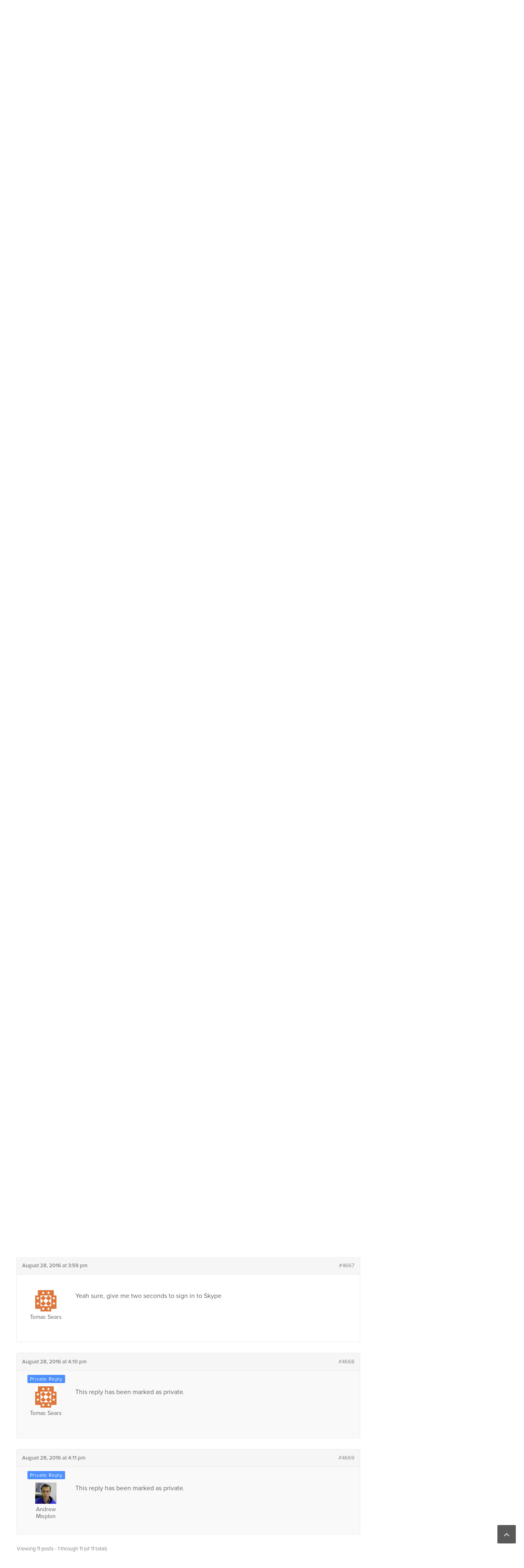

--- FILE ---
content_type: text/html; charset=UTF-8
request_url: https://purothemes.com/support/topic/help-with-theme-update/
body_size: 10632
content:
<!DOCTYPE html><html lang="en-US"><head><meta charset="UTF-8"><meta name="viewport" content="width=device-width, initial-scale=1"><link rel="profile" href="https://gmpg.org/xfn/11"><meta name='robots' content='index, follow, max-image-preview:large, max-snippet:-1, max-video-preview:-1' /><style>img:is([sizes="auto" i], [sizes^="auto," i]) { contain-intrinsic-size: 3000px 1500px }</style><title>Help with Theme Update - Puro</title><link rel="canonical" href="https://purothemes.com/support/topic/help-with-theme-update/" /><meta property="og:locale" content="en_US" /><meta property="og:type" content="article" /><meta property="og:title" content="Help with Theme Update - Puro" /><meta property="og:description" content="Hi Andrew, I just updated one of my sites to Ultra 2.1.2 from 1.0.2, but its changed the look of the site. I had all the customisation in the custom CSS or in the child theme. Are you able to take a look please? http://woottonupper.co.uk/ Let me know if you need an account creating Cheers. [&hellip;]" /><meta property="og:url" content="https://purothemes.com/support/topic/help-with-theme-update/" /><meta property="og:site_name" content="Puro" /> <script type="application/ld+json" class="yoast-schema-graph">{"@context":"https://schema.org","@graph":[{"@type":"WebPage","@id":"https://purothemes.com/support/topic/help-with-theme-update/","url":"https://purothemes.com/support/topic/help-with-theme-update/","name":"Help with Theme Update - Puro","isPartOf":{"@id":"https://purothemes.com/#website"},"datePublished":"2016-08-28T13:28:30+00:00","breadcrumb":{"@id":"https://purothemes.com/support/topic/help-with-theme-update/#breadcrumb"},"inLanguage":"en-US","potentialAction":[{"@type":"ReadAction","target":["https://purothemes.com/support/topic/help-with-theme-update/"]}]},{"@type":"BreadcrumbList","@id":"https://purothemes.com/support/topic/help-with-theme-update/#breadcrumb","itemListElement":[{"@type":"ListItem","position":1,"name":"Home","item":"https://purothemes.com/"},{"@type":"ListItem","position":2,"name":"Topics","item":"https://purothemes.com/topics/"},{"@type":"ListItem","position":3,"name":"Ultra Theme","item":"https://purothemes.com/support/forum/ultra-theme/"},{"@type":"ListItem","position":4,"name":"Help with Theme Update"}]},{"@type":"WebSite","@id":"https://purothemes.com/#website","url":"https://purothemes.com/","name":"Puro","description":"Free WordPress Themes","potentialAction":[{"@type":"SearchAction","target":{"@type":"EntryPoint","urlTemplate":"https://purothemes.com/?s={search_term_string}"},"query-input":{"@type":"PropertyValueSpecification","valueRequired":true,"valueName":"search_term_string"}}],"inLanguage":"en-US"}]}</script> <link rel='dns-prefetch' href='//use.typekit.net' /><link rel="alternate" type="application/rss+xml" title="Puro &raquo; Feed" href="https://purothemes.com/feed/" /><link rel="alternate" type="application/rss+xml" title="Puro &raquo; Comments Feed" href="https://purothemes.com/comments/feed/" /> <script type="text/javascript">window._wpemojiSettings = {"baseUrl":"https:\/\/s.w.org\/images\/core\/emoji\/16.0.1\/72x72\/","ext":".png","svgUrl":"https:\/\/s.w.org\/images\/core\/emoji\/16.0.1\/svg\/","svgExt":".svg","source":{"concatemoji":"https:\/\/puro-4401.kxcdn.com\/wp-includes\/js\/wp-emoji-release.min.js?ver=6.8.3"}};
/*! This file is auto-generated */
!function(s,n){var o,i,e;function c(e){try{var t={supportTests:e,timestamp:(new Date).valueOf()};sessionStorage.setItem(o,JSON.stringify(t))}catch(e){}}function p(e,t,n){e.clearRect(0,0,e.canvas.width,e.canvas.height),e.fillText(t,0,0);var t=new Uint32Array(e.getImageData(0,0,e.canvas.width,e.canvas.height).data),a=(e.clearRect(0,0,e.canvas.width,e.canvas.height),e.fillText(n,0,0),new Uint32Array(e.getImageData(0,0,e.canvas.width,e.canvas.height).data));return t.every(function(e,t){return e===a[t]})}function u(e,t){e.clearRect(0,0,e.canvas.width,e.canvas.height),e.fillText(t,0,0);for(var n=e.getImageData(16,16,1,1),a=0;a<n.data.length;a++)if(0!==n.data[a])return!1;return!0}function f(e,t,n,a){switch(t){case"flag":return n(e,"\ud83c\udff3\ufe0f\u200d\u26a7\ufe0f","\ud83c\udff3\ufe0f\u200b\u26a7\ufe0f")?!1:!n(e,"\ud83c\udde8\ud83c\uddf6","\ud83c\udde8\u200b\ud83c\uddf6")&&!n(e,"\ud83c\udff4\udb40\udc67\udb40\udc62\udb40\udc65\udb40\udc6e\udb40\udc67\udb40\udc7f","\ud83c\udff4\u200b\udb40\udc67\u200b\udb40\udc62\u200b\udb40\udc65\u200b\udb40\udc6e\u200b\udb40\udc67\u200b\udb40\udc7f");case"emoji":return!a(e,"\ud83e\udedf")}return!1}function g(e,t,n,a){var r="undefined"!=typeof WorkerGlobalScope&&self instanceof WorkerGlobalScope?new OffscreenCanvas(300,150):s.createElement("canvas"),o=r.getContext("2d",{willReadFrequently:!0}),i=(o.textBaseline="top",o.font="600 32px Arial",{});return e.forEach(function(e){i[e]=t(o,e,n,a)}),i}function t(e){var t=s.createElement("script");t.src=e,t.defer=!0,s.head.appendChild(t)}"undefined"!=typeof Promise&&(o="wpEmojiSettingsSupports",i=["flag","emoji"],n.supports={everything:!0,everythingExceptFlag:!0},e=new Promise(function(e){s.addEventListener("DOMContentLoaded",e,{once:!0})}),new Promise(function(t){var n=function(){try{var e=JSON.parse(sessionStorage.getItem(o));if("object"==typeof e&&"number"==typeof e.timestamp&&(new Date).valueOf()<e.timestamp+604800&&"object"==typeof e.supportTests)return e.supportTests}catch(e){}return null}();if(!n){if("undefined"!=typeof Worker&&"undefined"!=typeof OffscreenCanvas&&"undefined"!=typeof URL&&URL.createObjectURL&&"undefined"!=typeof Blob)try{var e="postMessage("+g.toString()+"("+[JSON.stringify(i),f.toString(),p.toString(),u.toString()].join(",")+"));",a=new Blob([e],{type:"text/javascript"}),r=new Worker(URL.createObjectURL(a),{name:"wpTestEmojiSupports"});return void(r.onmessage=function(e){c(n=e.data),r.terminate(),t(n)})}catch(e){}c(n=g(i,f,p,u))}t(n)}).then(function(e){for(var t in e)n.supports[t]=e[t],n.supports.everything=n.supports.everything&&n.supports[t],"flag"!==t&&(n.supports.everythingExceptFlag=n.supports.everythingExceptFlag&&n.supports[t]);n.supports.everythingExceptFlag=n.supports.everythingExceptFlag&&!n.supports.flag,n.DOMReady=!1,n.readyCallback=function(){n.DOMReady=!0}}).then(function(){return e}).then(function(){var e;n.supports.everything||(n.readyCallback(),(e=n.source||{}).concatemoji?t(e.concatemoji):e.wpemoji&&e.twemoji&&(t(e.twemoji),t(e.wpemoji)))}))}((window,document),window._wpemojiSettings);</script> <style id='wp-emoji-styles-inline-css' type='text/css'>img.wp-smiley, img.emoji {
		display: inline !important;
		border: none !important;
		box-shadow: none !important;
		height: 1em !important;
		width: 1em !important;
		margin: 0 0.07em !important;
		vertical-align: -0.1em !important;
		background: none !important;
		padding: 0 !important;
	}</style><style id='classic-theme-styles-inline-css' type='text/css'>/*! This file is auto-generated */
.wp-block-button__link{color:#fff;background-color:#32373c;border-radius:9999px;box-shadow:none;text-decoration:none;padding:calc(.667em + 2px) calc(1.333em + 2px);font-size:1.125em}.wp-block-file__button{background:#32373c;color:#fff;text-decoration:none}</style><link rel='stylesheet' id='edd-blocks-css' href='https://puro-4401.kxcdn.com/wp-content/cache/autoptimize/css/autoptimize_single_dcaa4b05cd9dcb48e2d1c6e92b120963.css?ver=3.6.1.1' type='text/css' media='all' /><style id='global-styles-inline-css' type='text/css'>:root{--wp--preset--aspect-ratio--square: 1;--wp--preset--aspect-ratio--4-3: 4/3;--wp--preset--aspect-ratio--3-4: 3/4;--wp--preset--aspect-ratio--3-2: 3/2;--wp--preset--aspect-ratio--2-3: 2/3;--wp--preset--aspect-ratio--16-9: 16/9;--wp--preset--aspect-ratio--9-16: 9/16;--wp--preset--color--black: #000000;--wp--preset--color--cyan-bluish-gray: #abb8c3;--wp--preset--color--white: #ffffff;--wp--preset--color--pale-pink: #f78da7;--wp--preset--color--vivid-red: #cf2e2e;--wp--preset--color--luminous-vivid-orange: #ff6900;--wp--preset--color--luminous-vivid-amber: #fcb900;--wp--preset--color--light-green-cyan: #7bdcb5;--wp--preset--color--vivid-green-cyan: #00d084;--wp--preset--color--pale-cyan-blue: #8ed1fc;--wp--preset--color--vivid-cyan-blue: #0693e3;--wp--preset--color--vivid-purple: #9b51e0;--wp--preset--gradient--vivid-cyan-blue-to-vivid-purple: linear-gradient(135deg,rgba(6,147,227,1) 0%,rgb(155,81,224) 100%);--wp--preset--gradient--light-green-cyan-to-vivid-green-cyan: linear-gradient(135deg,rgb(122,220,180) 0%,rgb(0,208,130) 100%);--wp--preset--gradient--luminous-vivid-amber-to-luminous-vivid-orange: linear-gradient(135deg,rgba(252,185,0,1) 0%,rgba(255,105,0,1) 100%);--wp--preset--gradient--luminous-vivid-orange-to-vivid-red: linear-gradient(135deg,rgba(255,105,0,1) 0%,rgb(207,46,46) 100%);--wp--preset--gradient--very-light-gray-to-cyan-bluish-gray: linear-gradient(135deg,rgb(238,238,238) 0%,rgb(169,184,195) 100%);--wp--preset--gradient--cool-to-warm-spectrum: linear-gradient(135deg,rgb(74,234,220) 0%,rgb(151,120,209) 20%,rgb(207,42,186) 40%,rgb(238,44,130) 60%,rgb(251,105,98) 80%,rgb(254,248,76) 100%);--wp--preset--gradient--blush-light-purple: linear-gradient(135deg,rgb(255,206,236) 0%,rgb(152,150,240) 100%);--wp--preset--gradient--blush-bordeaux: linear-gradient(135deg,rgb(254,205,165) 0%,rgb(254,45,45) 50%,rgb(107,0,62) 100%);--wp--preset--gradient--luminous-dusk: linear-gradient(135deg,rgb(255,203,112) 0%,rgb(199,81,192) 50%,rgb(65,88,208) 100%);--wp--preset--gradient--pale-ocean: linear-gradient(135deg,rgb(255,245,203) 0%,rgb(182,227,212) 50%,rgb(51,167,181) 100%);--wp--preset--gradient--electric-grass: linear-gradient(135deg,rgb(202,248,128) 0%,rgb(113,206,126) 100%);--wp--preset--gradient--midnight: linear-gradient(135deg,rgb(2,3,129) 0%,rgb(40,116,252) 100%);--wp--preset--font-size--small: 13px;--wp--preset--font-size--medium: 20px;--wp--preset--font-size--large: 36px;--wp--preset--font-size--x-large: 42px;--wp--preset--spacing--20: 0.44rem;--wp--preset--spacing--30: 0.67rem;--wp--preset--spacing--40: 1rem;--wp--preset--spacing--50: 1.5rem;--wp--preset--spacing--60: 2.25rem;--wp--preset--spacing--70: 3.38rem;--wp--preset--spacing--80: 5.06rem;--wp--preset--shadow--natural: 6px 6px 9px rgba(0, 0, 0, 0.2);--wp--preset--shadow--deep: 12px 12px 50px rgba(0, 0, 0, 0.4);--wp--preset--shadow--sharp: 6px 6px 0px rgba(0, 0, 0, 0.2);--wp--preset--shadow--outlined: 6px 6px 0px -3px rgba(255, 255, 255, 1), 6px 6px rgba(0, 0, 0, 1);--wp--preset--shadow--crisp: 6px 6px 0px rgba(0, 0, 0, 1);}:where(.is-layout-flex){gap: 0.5em;}:where(.is-layout-grid){gap: 0.5em;}body .is-layout-flex{display: flex;}.is-layout-flex{flex-wrap: wrap;align-items: center;}.is-layout-flex > :is(*, div){margin: 0;}body .is-layout-grid{display: grid;}.is-layout-grid > :is(*, div){margin: 0;}:where(.wp-block-columns.is-layout-flex){gap: 2em;}:where(.wp-block-columns.is-layout-grid){gap: 2em;}:where(.wp-block-post-template.is-layout-flex){gap: 1.25em;}:where(.wp-block-post-template.is-layout-grid){gap: 1.25em;}.has-black-color{color: var(--wp--preset--color--black) !important;}.has-cyan-bluish-gray-color{color: var(--wp--preset--color--cyan-bluish-gray) !important;}.has-white-color{color: var(--wp--preset--color--white) !important;}.has-pale-pink-color{color: var(--wp--preset--color--pale-pink) !important;}.has-vivid-red-color{color: var(--wp--preset--color--vivid-red) !important;}.has-luminous-vivid-orange-color{color: var(--wp--preset--color--luminous-vivid-orange) !important;}.has-luminous-vivid-amber-color{color: var(--wp--preset--color--luminous-vivid-amber) !important;}.has-light-green-cyan-color{color: var(--wp--preset--color--light-green-cyan) !important;}.has-vivid-green-cyan-color{color: var(--wp--preset--color--vivid-green-cyan) !important;}.has-pale-cyan-blue-color{color: var(--wp--preset--color--pale-cyan-blue) !important;}.has-vivid-cyan-blue-color{color: var(--wp--preset--color--vivid-cyan-blue) !important;}.has-vivid-purple-color{color: var(--wp--preset--color--vivid-purple) !important;}.has-black-background-color{background-color: var(--wp--preset--color--black) !important;}.has-cyan-bluish-gray-background-color{background-color: var(--wp--preset--color--cyan-bluish-gray) !important;}.has-white-background-color{background-color: var(--wp--preset--color--white) !important;}.has-pale-pink-background-color{background-color: var(--wp--preset--color--pale-pink) !important;}.has-vivid-red-background-color{background-color: var(--wp--preset--color--vivid-red) !important;}.has-luminous-vivid-orange-background-color{background-color: var(--wp--preset--color--luminous-vivid-orange) !important;}.has-luminous-vivid-amber-background-color{background-color: var(--wp--preset--color--luminous-vivid-amber) !important;}.has-light-green-cyan-background-color{background-color: var(--wp--preset--color--light-green-cyan) !important;}.has-vivid-green-cyan-background-color{background-color: var(--wp--preset--color--vivid-green-cyan) !important;}.has-pale-cyan-blue-background-color{background-color: var(--wp--preset--color--pale-cyan-blue) !important;}.has-vivid-cyan-blue-background-color{background-color: var(--wp--preset--color--vivid-cyan-blue) !important;}.has-vivid-purple-background-color{background-color: var(--wp--preset--color--vivid-purple) !important;}.has-black-border-color{border-color: var(--wp--preset--color--black) !important;}.has-cyan-bluish-gray-border-color{border-color: var(--wp--preset--color--cyan-bluish-gray) !important;}.has-white-border-color{border-color: var(--wp--preset--color--white) !important;}.has-pale-pink-border-color{border-color: var(--wp--preset--color--pale-pink) !important;}.has-vivid-red-border-color{border-color: var(--wp--preset--color--vivid-red) !important;}.has-luminous-vivid-orange-border-color{border-color: var(--wp--preset--color--luminous-vivid-orange) !important;}.has-luminous-vivid-amber-border-color{border-color: var(--wp--preset--color--luminous-vivid-amber) !important;}.has-light-green-cyan-border-color{border-color: var(--wp--preset--color--light-green-cyan) !important;}.has-vivid-green-cyan-border-color{border-color: var(--wp--preset--color--vivid-green-cyan) !important;}.has-pale-cyan-blue-border-color{border-color: var(--wp--preset--color--pale-cyan-blue) !important;}.has-vivid-cyan-blue-border-color{border-color: var(--wp--preset--color--vivid-cyan-blue) !important;}.has-vivid-purple-border-color{border-color: var(--wp--preset--color--vivid-purple) !important;}.has-vivid-cyan-blue-to-vivid-purple-gradient-background{background: var(--wp--preset--gradient--vivid-cyan-blue-to-vivid-purple) !important;}.has-light-green-cyan-to-vivid-green-cyan-gradient-background{background: var(--wp--preset--gradient--light-green-cyan-to-vivid-green-cyan) !important;}.has-luminous-vivid-amber-to-luminous-vivid-orange-gradient-background{background: var(--wp--preset--gradient--luminous-vivid-amber-to-luminous-vivid-orange) !important;}.has-luminous-vivid-orange-to-vivid-red-gradient-background{background: var(--wp--preset--gradient--luminous-vivid-orange-to-vivid-red) !important;}.has-very-light-gray-to-cyan-bluish-gray-gradient-background{background: var(--wp--preset--gradient--very-light-gray-to-cyan-bluish-gray) !important;}.has-cool-to-warm-spectrum-gradient-background{background: var(--wp--preset--gradient--cool-to-warm-spectrum) !important;}.has-blush-light-purple-gradient-background{background: var(--wp--preset--gradient--blush-light-purple) !important;}.has-blush-bordeaux-gradient-background{background: var(--wp--preset--gradient--blush-bordeaux) !important;}.has-luminous-dusk-gradient-background{background: var(--wp--preset--gradient--luminous-dusk) !important;}.has-pale-ocean-gradient-background{background: var(--wp--preset--gradient--pale-ocean) !important;}.has-electric-grass-gradient-background{background: var(--wp--preset--gradient--electric-grass) !important;}.has-midnight-gradient-background{background: var(--wp--preset--gradient--midnight) !important;}.has-small-font-size{font-size: var(--wp--preset--font-size--small) !important;}.has-medium-font-size{font-size: var(--wp--preset--font-size--medium) !important;}.has-large-font-size{font-size: var(--wp--preset--font-size--large) !important;}.has-x-large-font-size{font-size: var(--wp--preset--font-size--x-large) !important;}
:where(.wp-block-post-template.is-layout-flex){gap: 1.25em;}:where(.wp-block-post-template.is-layout-grid){gap: 1.25em;}
:where(.wp-block-columns.is-layout-flex){gap: 2em;}:where(.wp-block-columns.is-layout-grid){gap: 2em;}
:root :where(.wp-block-pullquote){font-size: 1.5em;line-height: 1.6;}</style><link rel='stylesheet' id='bbp_private_replies_style-css' href='https://puro-4401.kxcdn.com/wp-content/cache/autoptimize/css/autoptimize_single_2f6f4328da7dbc4bf67af94356ace618.css?ver=6.8.3' type='text/css' media='all' /><link rel='stylesheet' id='bbp-default-css' href='https://puro-4401.kxcdn.com/wp-content/plugins/bbpress/templates/default/css/bbpress.min.css?ver=2.6.14' type='text/css' media='all' /><link rel='stylesheet' id='puro-themes-style-css' href='https://puro-4401.kxcdn.com/wp-content/cache/autoptimize/css/autoptimize_single_b793bc56ca40aeb68c88033b47fab31a.css?ver=2.5.15' type='text/css' media='all' /><link rel='stylesheet' id='puro-themes-icons-css' href='https://puro-4401.kxcdn.com/wp-content/cache/autoptimize/css/autoptimize_single_9b72ed52b239704da33d9101e06ae24c.css?ver=2.5.15' type='text/css' media='all' /> <script type="text/javascript" src="https://puro-4401.kxcdn.com/wp-includes/js/tinymce/tinymce.min.js?ver=49110-20250317" id="wp-tinymce-root-js"></script> <script type="text/javascript" src="https://puro-4401.kxcdn.com/wp-includes/js/tinymce/plugins/compat3x/plugin.min.js?ver=49110-20250317" id="wp-tinymce-js"></script> <script type="text/javascript" src="https://puro-4401.kxcdn.com/wp-includes/js/jquery/jquery.min.js?ver=3.7.1" id="jquery-core-js"></script> <script type="text/javascript" src="//use.typekit.net/kht3uin.js?ver=6.8.3" id="puro_themes_typekit-js"></script> <link rel="https://api.w.org/" href="https://purothemes.com/wp-json/" /><link rel="alternate" title="oEmbed (JSON)" type="application/json+oembed" href="https://purothemes.com/wp-json/oembed/1.0/embed?url=https%3A%2F%2Fpurothemes.com%2Fsupport%2Ftopic%2Fhelp-with-theme-update%2F" /><link rel="alternate" title="oEmbed (XML)" type="text/xml+oembed" href="https://purothemes.com/wp-json/oembed/1.0/embed?url=https%3A%2F%2Fpurothemes.com%2Fsupport%2Ftopic%2Fhelp-with-theme-update%2F&#038;format=xml" /> <script type="text/javascript">(function () {
                window.lsow_fs = {can_use_premium_code: false};
            })();</script>  <script>try{Typekit.load();}catch(e){}</script> <link rel="icon" href="https://puro-4401.kxcdn.com/wp-content/uploads/2016/06/puro-logo-1-150x150.png" sizes="32x32" /><link rel="icon" href="https://puro-4401.kxcdn.com/wp-content/uploads/2016/06/puro-logo-1.png" sizes="192x192" /><link rel="apple-touch-icon" href="https://puro-4401.kxcdn.com/wp-content/uploads/2016/06/puro-logo-1.png" /><meta name="msapplication-TileImage" content="https://puro-4401.kxcdn.com/wp-content/uploads/2016/06/puro-logo-1.png" /></head><body data-rsssl=1 class="topic bbpress bbp-no-js wp-singular topic-template-default single single-topic postid-4657 wp-theme-puro-themes-25 siteorigin-panels-css-container edd-js-none css3-animations no-js no-touch page-layout-default header-layout-default sidebar"><div id="page" class="site"> <a class="skip-link screen-reader-text" href="#content">Skip to content</a><header id="masthead" class="site-header mobile-menu" role="banner" ?><div class="puro-container"><div class="site-header-inner"><div class="site-branding"><p class="site-title"><a href="https://purothemes.com/" rel="home"><img src="https://puro-4401.kxcdn.com/wp-content/themes/puro-themes-2.5/img/puro-logo-white.svg" alt="Puro Themes Logo" height="35" width="102.1429" /></a></p></div><nav id="site-navigation" class="main-navigation" role="navigation"> <a href="#menu" id="mobile-menu-button"> <span></span> <span></span> <span></span> <span></span> <span class="screen-reader-text">Menu</span> </a><div class="menu-menu-1-container"><ul id="primary-menu" class="menu"><li id="menu-item-79" class="menu-item menu-item-type-custom menu-item-object-custom menu-item-has-children menu-item-79"><a href="https://purothemes.com/themes/">Themes</a><ul class="sub-menu"><li id="menu-item-6432" class="menu-item menu-item-type-post_type menu-item-object-theme menu-item-6432"><a href="https://purothemes.com/themes/polestar/">Polestar</a></li><li id="menu-item-6433" class="menu-item menu-item-type-post_type menu-item-object-theme menu-item-6433"><a href="https://purothemes.com/themes/ultra/">Ultra</a></li><li id="menu-item-6434" class="menu-item menu-item-type-post_type menu-item-object-theme menu-item-6434"><a href="https://purothemes.com/themes/puro/">Puro</a></li></ul></li><li id="menu-item-487" class="menu-item menu-item-type-custom menu-item-object-custom menu-item-487"><a href="https://purothemes.com/documentation/">Documentation</a></li><li id="menu-item-82" class="menu-item menu-item-type-post_type menu-item-object-page menu-item-82"><a href="https://purothemes.com/support/">Support</a></li><li id="menu-item-6977" class="menu-item menu-item-type-custom menu-item-object-custom menu-item-6977"><a target="_blank" href="https://bluehost.sjv.io/GmJ6jr">WordPress Hosting</a></li><li id="menu-item-5465" class="menu-item menu-item-type-post_type menu-item-object-page current_page_parent menu-item-5465"><a href="https://purothemes.com/blog/">Blog</a></li><li id="menu-item-87" class="menu-item menu-item-type-post_type menu-item-object-page menu-item-87"><a href="https://purothemes.com/about/">About</a></li><li id="menu-item-88" class="menu-item menu-item-type-post_type menu-item-object-page menu-item-88"><a href="https://purothemes.com/contact/">Contact</a></li></ul></div></nav></div><form method="get" class="search-form" id="bbp-search-form" action="https://purothemes.com/support/search/"> <label class="screen-reader-text hidden" for="bbp_search">Search for:</label> <input type="hidden" name="action" value="bbp-search-request" /> <input tabindex="101" type="search" name="bbp_search" id="bbp_search" placeholder="Search Support Threads" value="" /> <button type="submit" tabindex="102" id="bbp_search_submit"> <label class="screen-reader-text">Search</label> <svg version="1.1" xmlns="http://www.w3.org/2000/svg" xmlns:xlink="http://www.w3.org/1999/xlink" width="16" height="16" viewBox="0 0 16 16"> <path d="M15.56 15.56c-0.587 0.587-1.538 0.587-2.125 0l-2.652-2.652c-1.090 0.699-2.379 1.116-3.771 1.116-3.872 0-7.012-3.139-7.012-7.012s3.14-7.012 7.012-7.012c3.873 0 7.012 3.139 7.012 7.012 0 1.391-0.417 2.68-1.116 3.771l2.652 2.652c0.587 0.587 0.587 1.538 0 2.125zM7.012 2.003c-2.766 0-5.009 2.242-5.009 5.009s2.243 5.009 5.009 5.009c2.766 0 5.009-2.242 5.009-5.009s-2.242-5.009-5.009-5.009z"></path> </svg> </button></form></div><div class="mobile-anchor"></div></header><div id="content" class="site-content"><div class="breadcrumb-wrapper"><div class="puro-container"><div class="breadcrumbs" xmlns:v="http://rdf.data-vocabulary.org/#"> <span property="itemListElement" typeof="ListItem"><a property="item" typeof="WebPage" title="Go to Support." href="https://purothemes.com/support/" class="topic-root post post-topic"><span property="name">Support</span></a><meta property="position" content="1"></span><span class="sep">/</span><span typeof="v:Breadcrumb"><a rel="v:url" property="v:title" title="Go to Ultra Theme." href="https://purothemes.com/support/forum/ultra-theme/">Ultra Theme</a></span><span class="sep">/</span><span property="itemListElement" typeof="ListItem"><span property="name">Help with Theme Update</span><meta property="position" content="3"></span></div></div></div><div class="puro-container"><div id="primary" class="content-area"><main id="main" class="site-main"><article id="post-4657" class="post-4657 topic type-topic status-publish hentry post"><header class="entry-header"><h1 class="entry-title"><span class="bbr-resolution-sticker bbr-resolution-resolved-sticker" title="Resolved">[Resolved]</span> Help with Theme Update</h1></header><div class="entry-content"><div id="bbpress-forums"><div class="bbp-template-notice info"><ul><li class="bbp-topic-description">This topic has 10 replies, 2 voices, and was last updated <a href="https://purothemes.com/support/topic/help-with-theme-update/#post-4669" title="Reply To: Help with Theme Update">9 years, 3 months ago</a> by <a href="https://purothemes.com/support/users/misplon/" title="View Andrew Misplon&#039;s profile" class="bbp-author-link"><span  class="bbp-author-avatar"><img alt='' src='https://secure.gravatar.com/avatar/3e6c7e97bf5e59ceaa551fcaa8d34ff381c7b0269732132c1d94434a9aa4c63c?s=14&#038;d=identicon&#038;r=g' srcset='https://secure.gravatar.com/avatar/3e6c7e97bf5e59ceaa551fcaa8d34ff381c7b0269732132c1d94434a9aa4c63c?s=28&#038;d=identicon&#038;r=g 2x' class='avatar avatar-14 photo' height='14' width='14' loading='lazy' decoding='async'/></span><span  class="bbp-author-name">Andrew Misplon</span></a>.</li></ul></div><ul id="topic-4657-replies" class="forums bbp-replies"><li class="bbp-header"><div class="bbp-reply-author">Author</div><div class="bbp-reply-content">Posts</div></li><li class="bbp-body"><div id="post-4657" class="bbp-reply-header"><div class="bbp-meta"> <span class="bbp-reply-post-date">August 28, 2016 at 3:28 pm</span> <a href="https://purothemes.com/support/topic/help-with-theme-update/#post-4657" class="bbp-reply-permalink">#4657</a> <span class="bbp-admin-links"></span></div></div><div class="loop-item-0 user-id-441 bbp-parent-forum-1142 bbp-parent-topic-1142 bbp-reply-position-1 odd  post-4657 topic type-topic status-publish hentry post"><div class="bbp-reply-author"> <a href="https://purothemes.com/support/users/google-tomas-sears/" title="View Tomas Sears&#039;s profile" class="bbp-author-link"><span  class="bbp-author-avatar"><img alt='' src='https://secure.gravatar.com/avatar/061d1d6eef78f49e90d2d0f626625389f8fc6c62cffcb2ba63fba534f632af98?s=150&#038;d=identicon&#038;r=g' srcset='https://secure.gravatar.com/avatar/061d1d6eef78f49e90d2d0f626625389f8fc6c62cffcb2ba63fba534f632af98?s=300&#038;d=identicon&#038;r=g 2x' class='avatar avatar-150 photo' height='150' width='150' loading='lazy' decoding='async'/></span><br /><span  class="bbp-author-name">Tomas Sears</span></a><div class="bbp-author-role">Participant</div></div><div class="bbp-reply-content"><p>Hi Andrew,</p><p>I just updated one of my sites to Ultra 2.1.2 from 1.0.2, but its changed the look of the site. I had all the customisation in the custom CSS or in the child theme. Are you able to take a look please?<br /> <a href="http://woottonupper.co.uk/" rel="nofollow">http://woottonupper.co.uk/</a></p><p>Let me know if you need an account creating</p><p>Cheers.<br /> Tom</p></div></div><div id="post-4658" class="bbp-reply-header"><div class="bbp-meta"> <span class="bbp-reply-post-date">August 28, 2016 at 3:30 pm</span> <a href="https://purothemes.com/support/topic/help-with-theme-update/#post-4658" class="bbp-reply-permalink">#4658</a> <span class="bbp-admin-links"></span></div></div><div class="loop-item-1 user-id-1 bbp-parent-forum-1142 bbp-parent-topic-4657 bbp-reply-position-2 even  post-4658 reply type-reply status-publish hentry post"><div class="bbp-reply-author"> <a href="https://purothemes.com/support/users/misplon/" title="View Andrew Misplon&#039;s profile" class="bbp-author-link"><span  class="bbp-author-avatar"><img alt='' src='https://secure.gravatar.com/avatar/3e6c7e97bf5e59ceaa551fcaa8d34ff381c7b0269732132c1d94434a9aa4c63c?s=150&#038;d=identicon&#038;r=g' srcset='https://secure.gravatar.com/avatar/3e6c7e97bf5e59ceaa551fcaa8d34ff381c7b0269732132c1d94434a9aa4c63c?s=300&#038;d=identicon&#038;r=g 2x' class='avatar avatar-150 photo' height='150' width='150' loading='lazy' decoding='async'/></span><br /><span  class="bbp-author-name">Andrew Misplon</span></a><div class="bbp-author-role">Keymaster</div></div><div class="bbp-reply-content"><p>Checking now. Any idea why the downgrade from 2.x.x. to 1.x.x?</p></div></div><div id="post-4659" class="bbp-reply-header"><div class="bbp-meta"> <span class="bbp-reply-post-date">August 28, 2016 at 3:32 pm</span> <a href="https://purothemes.com/support/topic/help-with-theme-update/#post-4659" class="bbp-reply-permalink">#4659</a> <span class="bbp-admin-links"></span></div></div><div class="loop-item-2 user-id-1 bbp-parent-forum-1142 bbp-parent-topic-4657 bbp-reply-position-3 odd  post-4659 reply type-reply status-publish hentry post"><div class="bbp-reply-author"> <a href="https://purothemes.com/support/users/misplon/" title="View Andrew Misplon&#039;s profile" class="bbp-author-link"><span  class="bbp-author-avatar"><img alt='' src='https://secure.gravatar.com/avatar/3e6c7e97bf5e59ceaa551fcaa8d34ff381c7b0269732132c1d94434a9aa4c63c?s=150&#038;d=identicon&#038;r=g' srcset='https://secure.gravatar.com/avatar/3e6c7e97bf5e59ceaa551fcaa8d34ff381c7b0269732132c1d94434a9aa4c63c?s=300&#038;d=identicon&#038;r=g 2x' class='avatar avatar-150 photo' height='150' width='150' loading='lazy' decoding='async'/></span><br /><span  class="bbp-author-name">Andrew Misplon</span></a><div class="bbp-author-role">Keymaster</div></div><div class="bbp-reply-content"><p>Ahh ok, I see, ignore my question.</p><p>Ok cool, so child theme still there.<br /> Custom CSS still there.</p><p>Can you point me in the right direction? Anything I focus on in terms of what changed?</p></div></div><div id="post-4660" class="bbp-reply-header"><div class="bbp-meta"> <span class="bbp-reply-post-date">August 28, 2016 at 3:40 pm</span> <a href="https://purothemes.com/support/topic/help-with-theme-update/#post-4660" class="bbp-reply-permalink">#4660</a> <span class="bbp-admin-links"></span></div></div><div class="loop-item-3 user-id-441 bbp-parent-forum-1142 bbp-parent-topic-4657 bbp-reply-position-4 even topic-author  post-4660 reply type-reply status-publish hentry post"><div class="bbp-reply-author"> <a href="https://purothemes.com/support/users/google-tomas-sears/" title="View Tomas Sears&#039;s profile" class="bbp-author-link"><span  class="bbp-author-avatar"><img alt='' src='https://secure.gravatar.com/avatar/061d1d6eef78f49e90d2d0f626625389f8fc6c62cffcb2ba63fba534f632af98?s=150&#038;d=identicon&#038;r=g' srcset='https://secure.gravatar.com/avatar/061d1d6eef78f49e90d2d0f626625389f8fc6c62cffcb2ba63fba534f632af98?s=300&#038;d=identicon&#038;r=g 2x' class='avatar avatar-150 photo' height='150' width='150' loading='lazy' decoding='async'/></span><br /><span  class="bbp-author-name">Tomas Sears</span></a><div class="bbp-author-role">Participant</div></div><div class="bbp-reply-content"><p>Wow &#8211; thanks for the quick reply!</p><p>The top menu (Which is a megamenu) is outside of the usual location, so the background is white and the whole page seems to have padding around it as there seems to be a white gap<br /> <img decoding="async" src="https://woottonupper.co.uk/wp-content/uploads/2016/08/Update.jpg" alt="Update Image" /></p><p>I have highlighted in Yellow above the problems</p></div></div><div id="post-4663" class="bbp-reply-header"><div class="bbp-meta"> <span class="bbp-reply-post-date">August 28, 2016 at 3:43 pm</span> <a href="https://purothemes.com/support/topic/help-with-theme-update/#post-4663" class="bbp-reply-permalink">#4663</a> <span class="bbp-admin-links"></span></div></div><div class="loop-item-4 user-id-1 bbp-parent-forum-1142 bbp-parent-topic-4657 bbp-reply-position-5 odd  post-4663 reply type-reply status-publish hentry post"><div class="bbp-reply-author"> <a href="https://purothemes.com/support/users/misplon/" title="View Andrew Misplon&#039;s profile" class="bbp-author-link"><span  class="bbp-author-avatar"><img alt='' src='https://secure.gravatar.com/avatar/3e6c7e97bf5e59ceaa551fcaa8d34ff381c7b0269732132c1d94434a9aa4c63c?s=150&#038;d=identicon&#038;r=g' srcset='https://secure.gravatar.com/avatar/3e6c7e97bf5e59ceaa551fcaa8d34ff381c7b0269732132c1d94434a9aa4c63c?s=300&#038;d=identicon&#038;r=g 2x' class='avatar avatar-150 photo' height='150' width='150' loading='lazy' decoding='async'/></span><br /><span  class="bbp-author-name">Andrew Misplon</span></a><div class="bbp-author-role">Keymaster</div></div><div class="bbp-reply-content"><p>Ok cool. It&#8217;ll be best if I checked out the child theme. Sorry Tom, super hard sometimes introducing requested features without changing existing code, I really try my best not to. In this update, I did have to change the header a bit.</p><p>Do I have an account already? If not:</p><p>Username: puro<br /> Email: <a href="/cdn-cgi/l/email-protection#b1c2c4c1c1dec3c5f1c1c4c3dec5d9d4dcd4c29fd2dedc" rel="nofollow"><span class="__cf_email__" data-cfemail="e89b9d9898879a9ca8989d9a879c808d858d9bc68b8785">[email&#160;protected]</span></a></p><p>Thanks</p></div></div><div id="post-4664" class="bbp-reply-header"><div class="bbp-meta"> <span class="bbp-reply-post-date">August 28, 2016 at 3:49 pm</span> <a href="https://purothemes.com/support/topic/help-with-theme-update/#post-4664" class="bbp-reply-permalink">#4664</a> <span class="bbp-admin-links"></span></div></div><div class="loop-item-5 user-id-441 bbp-parent-forum-1142 bbp-parent-topic-4657 bbp-reply-position-6 even topic-author  post-4664 reply type-reply status-publish hentry post"><div class="bbp-reply-author"> <a href="https://purothemes.com/support/users/google-tomas-sears/" title="View Tomas Sears&#039;s profile" class="bbp-author-link"><span  class="bbp-author-avatar"><img alt='' src='https://secure.gravatar.com/avatar/061d1d6eef78f49e90d2d0f626625389f8fc6c62cffcb2ba63fba534f632af98?s=150&#038;d=identicon&#038;r=g' srcset='https://secure.gravatar.com/avatar/061d1d6eef78f49e90d2d0f626625389f8fc6c62cffcb2ba63fba534f632af98?s=300&#038;d=identicon&#038;r=g 2x' class='avatar avatar-150 photo' height='150' width='150' loading='lazy' decoding='async'/></span><br /><span  class="bbp-author-name">Tomas Sears</span></a><div class="bbp-author-role">Participant</div></div><div class="bbp-reply-content"><p>Thats ok &#8211; It must be hard trying to prove a theme as good as this one and still suite everyone&#8217;s needs!</p><p>The mega-menu content has also change around a little bit, do you think this is part of the same issue. The menu should look like the one on this site:</p><blockquote data-secret="xVdvLm1mT5" class="wp-embedded-content"><p><a href="http://www.stemcollege.co.uk/" rel="nofollow">Home</a></p></blockquote><p><iframe loading="lazy" class="wp-embedded-content" sandbox="allow-scripts" security="restricted" style="position: absolute; clip: rect(1px, 1px, 1px, 1px);" src="https://www.stemcollege.co.uk/embed/#?secret=xVdvLm1mT5" data-secret="xVdvLm1mT5" width="600" height="338" title="&#8220;Home&#8221; &#8212; Kimberley STEM College" frameborder="0" marginwidth="0" marginheight="0" scrolling="no"></iframe></p><p>Thanks again!</p></div></div><div id="post-4665" class="bbp-reply-header"><div class="bbp-meta"> <span class="bbp-reply-post-date">August 28, 2016 at 3:55 pm</span> <a href="https://purothemes.com/support/topic/help-with-theme-update/#post-4665" class="bbp-reply-permalink">#4665</a> <span class="bbp-admin-links"></span></div></div><div class="loop-item-6 user-id-1 bbp-parent-forum-1142 bbp-parent-topic-4657 bbp-reply-position-7 odd  post-4665 reply type-reply status-publish hentry post"><div class="bbp-reply-author"> <a href="https://purothemes.com/support/users/misplon/" title="View Andrew Misplon&#039;s profile" class="bbp-author-link"><span  class="bbp-author-avatar"><img alt='' src='https://secure.gravatar.com/avatar/3e6c7e97bf5e59ceaa551fcaa8d34ff381c7b0269732132c1d94434a9aa4c63c?s=150&#038;d=identicon&#038;r=g' srcset='https://secure.gravatar.com/avatar/3e6c7e97bf5e59ceaa551fcaa8d34ff381c7b0269732132c1d94434a9aa4c63c?s=300&#038;d=identicon&#038;r=g 2x' class='avatar avatar-150 photo' height='150' width='150' loading='lazy' decoding='async'/></span><br /><span  class="bbp-author-name">Andrew Misplon</span></a><div class="bbp-author-role">Keymaster</div></div><div class="bbp-reply-content"><p>Thanks for your understanding.</p><p>I&#8217;m busy working the new changes into <code>header.php</code>. Can you join me on Skype for text chat quickly?</p></div></div><div id="post-4666" class="bbp-reply-header"><div class="bbp-meta"> <span class="bbp-reply-post-date">August 28, 2016 at 3:55 pm</span> <a href="https://purothemes.com/support/topic/help-with-theme-update/#post-4666" class="bbp-reply-permalink">#4666</a> <span class="bbp-admin-links"></span></div></div><div class="loop-item-7 user-id-1 bbp-parent-forum-1142 bbp-parent-topic-4657 bbp-reply-position-8 even  post-4666 reply type-reply status-publish hentry bbp-private-reply post"><div class="bbp-reply-author"> <a href="https://purothemes.com/support/users/misplon/" title="View Andrew Misplon&#039;s profile" class="bbp-author-link"><span  class="bbp-author-avatar"><img alt='' src='https://secure.gravatar.com/avatar/3e6c7e97bf5e59ceaa551fcaa8d34ff381c7b0269732132c1d94434a9aa4c63c?s=150&#038;d=identicon&#038;r=g' srcset='https://secure.gravatar.com/avatar/3e6c7e97bf5e59ceaa551fcaa8d34ff381c7b0269732132c1d94434a9aa4c63c?s=300&#038;d=identicon&#038;r=g 2x' class='avatar avatar-150 photo' height='150' width='150' loading='lazy' decoding='async'/></span><br /><span  class="bbp-author-name">Andrew Misplon</span></a><div class="bbp-author-role">Keymaster</div></div><div class="bbp-reply-content"> This reply has been marked as private.</div></div><div id="post-4667" class="bbp-reply-header"><div class="bbp-meta"> <span class="bbp-reply-post-date">August 28, 2016 at 3:59 pm</span> <a href="https://purothemes.com/support/topic/help-with-theme-update/#post-4667" class="bbp-reply-permalink">#4667</a> <span class="bbp-admin-links"></span></div></div><div class="loop-item-8 user-id-441 bbp-parent-forum-1142 bbp-parent-topic-4657 bbp-reply-position-9 odd topic-author  post-4667 reply type-reply status-publish hentry post"><div class="bbp-reply-author"> <a href="https://purothemes.com/support/users/google-tomas-sears/" title="View Tomas Sears&#039;s profile" class="bbp-author-link"><span  class="bbp-author-avatar"><img alt='' src='https://secure.gravatar.com/avatar/061d1d6eef78f49e90d2d0f626625389f8fc6c62cffcb2ba63fba534f632af98?s=150&#038;d=identicon&#038;r=g' srcset='https://secure.gravatar.com/avatar/061d1d6eef78f49e90d2d0f626625389f8fc6c62cffcb2ba63fba534f632af98?s=300&#038;d=identicon&#038;r=g 2x' class='avatar avatar-150 photo' height='150' width='150' loading='lazy' decoding='async'/></span><br /><span  class="bbp-author-name">Tomas Sears</span></a><div class="bbp-author-role">Participant</div></div><div class="bbp-reply-content"><p>Yeah sure, give me two seconds to sign in to Skype</p></div></div><div id="post-4668" class="bbp-reply-header"><div class="bbp-meta"> <span class="bbp-reply-post-date">August 28, 2016 at 4:10 pm</span> <a href="https://purothemes.com/support/topic/help-with-theme-update/#post-4668" class="bbp-reply-permalink">#4668</a> <span class="bbp-admin-links"></span></div></div><div class="loop-item-9 user-id-441 bbp-parent-forum-1142 bbp-parent-topic-4657 bbp-reply-position-10 even topic-author  post-4668 reply type-reply status-publish hentry bbp-private-reply post"><div class="bbp-reply-author"> <a href="https://purothemes.com/support/users/google-tomas-sears/" title="View Tomas Sears&#039;s profile" class="bbp-author-link"><span  class="bbp-author-avatar"><img alt='' src='https://secure.gravatar.com/avatar/061d1d6eef78f49e90d2d0f626625389f8fc6c62cffcb2ba63fba534f632af98?s=150&#038;d=identicon&#038;r=g' srcset='https://secure.gravatar.com/avatar/061d1d6eef78f49e90d2d0f626625389f8fc6c62cffcb2ba63fba534f632af98?s=300&#038;d=identicon&#038;r=g 2x' class='avatar avatar-150 photo' height='150' width='150' loading='lazy' decoding='async'/></span><br /><span  class="bbp-author-name">Tomas Sears</span></a><div class="bbp-author-role">Participant</div></div><div class="bbp-reply-content"> This reply has been marked as private.</div></div><div id="post-4669" class="bbp-reply-header"><div class="bbp-meta"> <span class="bbp-reply-post-date">August 28, 2016 at 4:11 pm</span> <a href="https://purothemes.com/support/topic/help-with-theme-update/#post-4669" class="bbp-reply-permalink">#4669</a> <span class="bbp-admin-links"></span></div></div><div class="loop-item-10 user-id-1 bbp-parent-forum-1142 bbp-parent-topic-4657 bbp-reply-position-11 odd  post-4669 reply type-reply status-publish hentry bbp-private-reply post"><div class="bbp-reply-author"> <a href="https://purothemes.com/support/users/misplon/" title="View Andrew Misplon&#039;s profile" class="bbp-author-link"><span  class="bbp-author-avatar"><img alt='' src='https://secure.gravatar.com/avatar/3e6c7e97bf5e59ceaa551fcaa8d34ff381c7b0269732132c1d94434a9aa4c63c?s=150&#038;d=identicon&#038;r=g' srcset='https://secure.gravatar.com/avatar/3e6c7e97bf5e59ceaa551fcaa8d34ff381c7b0269732132c1d94434a9aa4c63c?s=300&#038;d=identicon&#038;r=g 2x' class='avatar avatar-150 photo' height='150' width='150' loading='lazy' decoding='async'/></span><br /><span  class="bbp-author-name">Andrew Misplon</span></a><div class="bbp-author-role">Keymaster</div></div><div class="bbp-reply-content"> This reply has been marked as private.</div></div></li><li class="bbp-footer"><div class="bbp-reply-author">Author</div><div class="bbp-reply-content">Posts</div></li></ul><div class="bbp-pagination"><div class="bbp-pagination-count">Viewing 11 posts - 1 through 11 (of 11 total)</div><div class="bbp-pagination-links"></div></div><div id="no-reply-4657" class="bbp-no-reply"><div class="bbp-template-notice"><p>You must be logged in to reply to this topic.</p></div></div></div></div></article></main></div><aside id="secondary" class="widget-area" role="complementary"><aside id="bbp_topics_widget" class="widget"><h3 class="widget-title">Topic Status</h3><div class="bbr-feedback"><div class="bbr-inner-message bbr-topic-resolution-message"> <span class="bbr-topic-resolution"> Resolved <span></div></div></aside><aside id="text" class="widget widget_text"><h3 class="widget-title">Support Hours</h3><div class="textwidget"><p><strong>Support time is:</strong> Saturday, 12:10 pm (GMT+00:00)</p></div></aside></div></div></div><footer id="colophon" class="site-footer" role="contentinfo"><div class="puro-container"><div class="widgets widgets-5" role="complementary" aria-label="Footer Widgets"><aside id="custom_html-5" class="widget_text widget widget_custom_html"><h3 class="widget-title">Puro</h3><div class="textwidget custom-html-widget"><ul><li><a href="https://purothemes.com/">Home</a></li><li><a href="https://purothemes.com/blog">Blog</a></li><li><a href="https://purothemes.com/about/">About</a></li><li><a href="https://purothemes.com/contact/">Contact</a></li><li><a href="https://purothemes.com/donate/">Donate</a></li></ul></div></aside><aside id="custom_html-4" class="widget_text widget widget_custom_html"><h3 class="widget-title">Support</h3><div class="textwidget custom-html-widget"><ul><li><a href="https://purothemes.com/documentation/">Documentation</a></li><li><a href="https://purothemes.com/support/">Support Forum</a></li><li><a href="https://purothemes.com/user-registration/">New User Registration</a></li><li><a href="https://purothemes.com/user-login">Login</a></li></ul></div></aside><aside id="custom_html-2" class="widget_text widget widget_custom_html"><h3 class="widget-title">Themes</h3><div class="textwidget custom-html-widget"><ul><li><a href="https://purothemes.com/themes/">Themes</a></li><li><a href="https://purothemes.com/orders/">Retrieve Order Number - Puro/Ultra</a></li><li><a href="https://purothemes.com/dashboard/">Order Dashboard - New Themes</a></li></ul></div></aside><aside id="custom_html-3" class="widget_text widget widget_custom_html"><h3 class="widget-title">Follow Us</h3><div class="textwidget custom-html-widget"><ul><li><a href="https://www.facebook.com/purothemes/" target="_blank">Facebook</a></li><li><a href="https://twitter.com/PuroThemes" target="_blank">Twitter</a></li><li><a href="https://www.youtube.com/channel/UCY0hDRhEYPs1FWHDpWP_5pg" target="_blank">YouTube</a></li><li><a href="https://github.com/purothemes" target="_blank">GitHub</a></li></ul></div></aside><aside id="custom_html-6" class="widget_text widget widget_custom_html"><h3 class="widget-title">Useful Tools and Services</h3><div class="textwidget custom-html-widget"><ul><li><a href="https://caseize.com/" target="_blank">Text Case Converter</a></li><li><a href="https://supportstandard.com">WP Website Management</a></li></ul></div></aside></div></div><div class="bottom-bar puro-container"><div class="bottom-bar-inner"><div class="left">&copy; 2025 <a href="https://purothemes.com/" rel="home">Puro</a></div><div class="right"><a href="https://purothemes.com/about/theme-licensing/">All themes and plugins licensed under GNU General Public License.</a></div></div></div></footer></div><div id="scroll-to-top"> <span class="screen-reader-text">Scroll to top</span> <svg version="1.1" xmlns="http://www.w3.org/2000/svg" xmlns:xlink="http://www.w3.org/1999/xlink" width="28" height="28" viewBox="0 0 28 28"> <path d="M26.297 20.797l-2.594 2.578c-0.391 0.391-1.016 0.391-1.406 0l-8.297-8.297-8.297 8.297c-0.391 0.391-1.016 0.391-1.406 0l-2.594-2.578c-0.391-0.391-0.391-1.031 0-1.422l11.594-11.578c0.391-0.391 1.016-0.391 1.406 0l11.594 11.578c0.391 0.391 0.391 1.031 0 1.422z"></path> </svg></div> <script data-cfasync="false" src="/cdn-cgi/scripts/5c5dd728/cloudflare-static/email-decode.min.js"></script><script type="speculationrules">{"prefetch":[{"source":"document","where":{"and":[{"href_matches":"\/*"},{"not":{"href_matches":["\/wp-*.php","\/wp-admin\/*","\/wp-content\/uploads\/*","\/wp-content\/*","\/wp-content\/plugins\/*","\/wp-content\/themes\/puro-themes-2.5\/*","\/*\\?(.+)","\/checkout\/*"]}},{"not":{"selector_matches":"a[rel~=\"nofollow\"]"}},{"not":{"selector_matches":".no-prefetch, .no-prefetch a"}}]},"eagerness":"conservative"}]}</script> <script type="text/javascript" id="bbp-swap-no-js-body-class">document.body.className = document.body.className.replace( 'bbp-no-js', 'bbp-js' );</script> <style>.edd-js-none .edd-has-js, .edd-js .edd-no-js, body.edd-js input.edd-no-js { display: none; }</style> <script>(function(){var c = document.body.classList;c.remove('edd-js-none');c.add('edd-js');})();</script> <script type="text/javascript" id="lsow-frontend-scripts-js-extra">var lsow_settings = {"mobile_width":"780","custom_css":""};</script> <script type="text/javascript" id="bbpress-engagements-js-extra">var bbpEngagementJS = {"object_id":"4657","bbp_ajaxurl":"https:\/\/purothemes.com\/support\/topic\/help-with-theme-update\/?bbp-ajax=true","generic_ajax_error":"Something went wrong. Refresh your browser and try again."};</script> <script type="text/javascript" id="edd-ajax-js-extra">var edd_scripts = {"ajaxurl":"https:\/\/purothemes.com\/wp-admin\/admin-ajax.php","position_in_cart":"","has_purchase_links":"0","already_in_cart_message":"You have already added this item to your cart","empty_cart_message":"Your cart is empty","loading":"Loading","select_option":"Please select an option","is_checkout":"0","default_gateway":"paypal_commerce","redirect_to_checkout":"1","checkout_page":"https:\/\/purothemes.com\/checkout\/","permalinks":"1","quantities_enabled":"","taxes_enabled":"0","current_page":"4657"};</script>  <script defer src="https://puro-4401.kxcdn.com/wp-content/cache/autoptimize/js/autoptimize_5f05d9c636e21831e4103fd66e6365dd.js"></script><script defer src="https://static.cloudflareinsights.com/beacon.min.js/vcd15cbe7772f49c399c6a5babf22c1241717689176015" integrity="sha512-ZpsOmlRQV6y907TI0dKBHq9Md29nnaEIPlkf84rnaERnq6zvWvPUqr2ft8M1aS28oN72PdrCzSjY4U6VaAw1EQ==" data-cf-beacon='{"version":"2024.11.0","token":"53e839390fe04ee6890954eb33268437","r":1,"server_timing":{"name":{"cfCacheStatus":true,"cfEdge":true,"cfExtPri":true,"cfL4":true,"cfOrigin":true,"cfSpeedBrain":true},"location_startswith":null}}' crossorigin="anonymous"></script>
</body></html>

--- FILE ---
content_type: text/css
request_url: https://puro-4401.kxcdn.com/wp-content/cache/autoptimize/css/autoptimize_single_2f6f4328da7dbc4bf67af94356ace618.css?ver=6.8.3
body_size: -201
content:
.topic .bbp-private-reply{background:#78c0ec !important}

--- FILE ---
content_type: text/css
request_url: https://puro-4401.kxcdn.com/wp-content/cache/autoptimize/css/autoptimize_single_b793bc56ca40aeb68c88033b47fab31a.css?ver=2.5.15
body_size: 16557
content:
@charset "UTF-8";
/*!
Theme Name: Puro Themes 2.5.15
Author: Puro
Author URI: https://purothemes.com/
Description: Puro Themes
Version: 2.5.15
License: GNU General Public License v2 or later
License URI: http://www.gnu.org/licenses/gpl-2.0.html
Text Domain: puro-themes
*/
html{font-family:sans-serif;-webkit-text-size-adjust:100%;-ms-text-size-adjust:100%}body{margin:0}article,aside,details,figcaption,figure,footer,header,main,menu,nav,section,summary{display:block}audio,canvas,progress,video{display:inline-block;vertical-align:baseline}audio:not([controls]){display:none;height:0}[hidden],template{display:none}a{background-color:transparent}a:active,a:hover{outline:0}abbr[title]{border-bottom:1px dotted}b,strong{font-weight:700}dfn{font-style:italic}h1{font-size:2em;margin:.67em 0}mark{background:#ff0;color:#000}small{font-size:80%}sub,sup{font-size:75%;line-height:0;position:relative;vertical-align:baseline}sup{top:-.5em}sub{bottom:-.25em}img{border:0}svg:not(:root){overflow:hidden}figure{margin:1em 40px}hr{box-sizing:content-box;height:0}pre{overflow:auto}code,kbd,pre,samp{font-family:monospace,monospace;font-size:1em}button,input,optgroup,select,textarea{color:inherit;font:inherit;margin:0}button{overflow:visible}button,select{text-transform:none}button,html input[type=button],input[type=reset],input[type=submit]{-webkit-appearance:button;cursor:pointer}button[disabled],html input[disabled]{cursor:default}button::-moz-focus-inner,input::-moz-focus-inner{border:0;padding:0}input{line-height:normal}input[type=checkbox],input[type=radio]{box-sizing:border-box;padding:0}input[type=number]::-webkit-inner-spin-button,input[type=number]::-webkit-outer-spin-button{height:auto}input[type=search]::-webkit-search-cancel-button,input[type=search]::-webkit-search-decoration{-webkit-appearance:none}fieldset{border:0;margin:0;padding:0}legend{border:0;padding:0}textarea{overflow:auto}optgroup{font-weight:700}table{border-collapse:collapse;border-spacing:0}td,th{padding:0}html{font-size:100%}body,button,input,select,textarea{color:#626262;font-size:16px;font-size:1em;font-family:"proxima-nova",arial,sans-serif;-webkit-font-smoothing:subpixel-antialiased;-moz-osx-font-smoothing:auto;line-height:1.6875;font-weight:400}h1,h2,h3,h4,h5,h6{clear:both;color:#2d2d2d;font-family:"proxima-nova",arial,sans-serif;font-weight:600;margin:27px 0}@media (max-width:480px){h1,h2,h3,h4,h5,h6{line-height:normal}}h1{font-size:29px}h2{font-size:26px}h3{font-size:23px}h4{font-size:20px}h5{font-size:18px}h6{font-size:16px}p{margin:0 0 27px}strong{font-weight:600}dfn,cite,em,i{font-style:italic}blockquote{border-left:3px solid #4d8ffb;font-style:italic;font-size:16px;margin:0 0 27px;padding:15px 0 15px 25px}blockquote p{margin-bottom:0}blockquote cite{color:#626262;display:block;font-weight:700;font-weight:600;font-size:16px;margin-top:15px}address{margin:0 0 27px}pre{background:#eee;font:14px "Courier 10 Pitch",Courier,monospace;line-height:1.6;margin-bottom:26px;max-width:100%;overflow:auto;padding:27px}code,kbd,tt,var{font:14px Monaco,Consolas,"Andale Mono","DejaVu Sans Mono",monospace}abbr,acronym{border-bottom:1px dotted #626262;cursor:help}abbr[title]{border-bottom:none}mark,ins{background:#fff9c0;text-decoration:none}big{font-size:125%}html{box-sizing:border-box}*,*:before,*:after{box-sizing:inherit}body{background:#fff}hr{background-color:#f6f6f6;border:0;height:1px;margin-bottom:1.5em}ul,ol{margin:0 0 27px 25px;padding:0}ul{list-style:disc}ol{list-style:decimal}li>ul,li>ol{margin-top:0;margin-bottom:0}dl{margin:0 0 27px}dl dt{font-weight:700;font-weight:600}dl dd{margin:0 0 0 25px}img{height:auto;max-width:100%}figure{margin:1em 0}table{border:1px solid #ebebeb;margin:0 0 27px;width:100%}table a{text-decoration:none}table thead th{padding:16px;text-transform:uppercase}table th{color:#2d2d2d;font-weight:600}table th,table td{border:1px solid #ebebeb;padding:8px 16px}@media (max-width:768px){table th,table td{padding:2%}}.hero{align-items:center;clear:both;display:flex;background-repeat:no-repeat;background-size:cover;min-height:600px;padding:86px 5% 0;position:relative}.overlay{height:100%;left:0;position:absolute;top:0;width:100%;z-index:0}.full-width-row .content{position:relative;text-align:center;margin:0 auto}.full-width-row .content h2{font-size:32px;color:#fff;font-weight:500;margin:0 0 7px;text-align:center;text-shadow:0 1px 2px rgba(0,0,0,.5)}.full-width-row .content p{font-size:18px;color:rgba(255,255,255,.75);margin:0 0 26px;text-shadow:0 1px 2px rgba(0,0,0,.5)}.full-width-row{box-sizing:content-box;clear:both;padding:68px 0}@media (min-width:769px){.full-width-row{margin-left:calc(50% - 50vw);margin-right:calc(50% - 50vw)}}@media (max-width:768px){.full-width-row{margin-right:-25px;margin-left:-25px;padding-right:25px;padding-left:25px}}.full-width-row.before-footer{min-height:initial}.full-width-row.before-footer p{color:#d8d8d8}.full-width-row h2{font-size:32px;font-weight:500;margin:0;text-align:center}@media (max-width:768px){.full-width-row h2{font-size:29px}}@media (max-width:480px){.full-width-row h2{font-size:25.632px;font-size:1.602rem}}.full-width-row p{font-size:20px;color:#828282;text-align:center}@media (max-width:768px){.full-width-row p{font-size:18px}}.full-width-row.blue{background-color:#4d8ffb;margin-top:0;margin-bottom:0;padding-top:52px;padding-bottom:52px;text-align:center}.full-width-row.blue *{color:#fff}.full-width-row.blue h2{font-size:23px;display:inline-block;font-weight:400;margin-right:13px}@media (max-width:768px){.full-width-row.blue h2{display:block;line-height:1.5;margin-bottom:20px}}.full-width-row.blue .button,.full-width-row.blue .page-links span,.page-links .full-width-row.blue span,.full-width-row.blue .pagination .page-numbers,.pagination .full-width-row.blue .page-numbers{display:inline-block}.notice{background:#edf3fe;border:1px solid #b7d2fd;border-radius:2px;font-weight:400;margin-bottom:26px;padding:13px 20px}.indicator,.single-documentation h2.premium:after,.single-documentation h3.premium:after,.single-documentation h4.premium:after,.single-documentation.premium h1.entry-title:after,.bbp-topics ul.sticky li.bbp-topic-title a:after,#bbpress-forums div.bbp-topic-tags a{border-radius:2px;background:#4d8ffb;color:#fff;font-size:12px;font-weight:300;left:7px;padding:3px 6px;position:relative;text-transform:capitalize;top:-4px;letter-spacing:.8px}.highlighted-section{margin:0 1px;white-space:normal}@media (min-width:481px){.highlighted-section{white-space:nowrap}}.highlighted-section .highlighted-part{border-radius:2px;padding:3px 6px;background:#f0f0f0;border:1px solid #d0d0d0;font-size:14px;color:#555;font-weight:500;line-height:1em}.highlighted-section .highlighted-arrow{display:inline-block;font-size:14px;margin:1px 3px 0;vertical-align:middle}.button,.page-links span,.pagination .page-numbers,button,input[type=button],input[type=reset],input[type=submit]{background:#4d8ffb;border:0;border-radius:2px;color:#fff;display:inline-block;font-size:15px;letter-spacing:.5px;line-height:1;padding:13px 25px 12px;text-transform:uppercase;transition:.3s}.button:hover,.page-links span:hover,.pagination .page-numbers:hover,button:hover,input[type=button]:hover,input[type=reset]:hover,input[type=submit]:hover{background:rgba(77,143,251,.8);color:#fff}.button:visited,.page-links span:visited,.pagination .page-numbers:visited,button:visited,input[type=button]:visited,input[type=reset]:visited,input[type=submit]:visited{color:#fff}.button:active,.page-links span:active,.pagination .page-numbers:active,.button:focus,.page-links span:focus,.pagination .page-numbers:focus,button:active,button:focus,input[type=button]:active,input[type=button]:focus,input[type=reset]:active,input[type=reset]:focus,input[type=submit]:active,input[type=submit]:focus{color:#fff !important;outline:none}.button[disabled],.page-links span[disabled],.pagination [disabled].page-numbers,button[disabled],input[type=button][disabled],input[type=reset][disabled],input[type=submit][disabled]{opacity:.6}.button[disabled]:hover,.page-links span[disabled]:hover,.pagination [disabled].page-numbers:hover,button[disabled]:hover,input[type=button][disabled]:hover,input[type=reset][disabled]:hover,input[type=submit][disabled]:hover{box-shadow:none}.button.medium,.page-links span.medium,.pagination .medium.page-numbers,button.medium,input[type=button].medium,input[type=reset].medium,input[type=submit].medium{font-size:1em;padding:18px 29px 17px}.button.grey,.page-links span.grey,.pagination .grey.page-numbers,button.grey,input[type=button].grey,input[type=reset].grey,input[type=submit].grey{background:#626262}.button.grey:hover,.page-links span.grey:hover,.pagination .grey.page-numbers:hover,button.grey:hover,input[type=button].grey:hover,input[type=reset].grey:hover,input[type=submit].grey:hover{background:rgba(114,114,114,.9)}.so-panel .so-widget-sow-button .ow-button-base a{border-radius:2px;text-transform:uppercase}input[type=text],input[type=email],input[type=url],input[type=password],input[type=search],input[type=number],input[type=tel],input[type=range],input[type=date],input[type=month],input[type=week],input[type=time],input[type=datetime],input[type=datetime-local],input[type=color],textarea{border:1px solid #c7c7c7;border-radius:2px;box-sizing:border-box;font-weight:400;line-height:normal;outline:none;padding:9.5px 13px;transition:.3s;max-width:100%;-webkit-appearance:none}input[type=text]:focus,input[type=email]:focus,input[type=url]:focus,input[type=password]:focus,input[type=search]:focus,input[type=number]:focus,input[type=tel]:focus,input[type=range]:focus,input[type=date]:focus,input[type=month]:focus,input[type=week]:focus,input[type=time]:focus,input[type=datetime]:focus,input[type=datetime-local]:focus,input[type=color]:focus,textarea:focus{border-color:#aeaeae}input[type=checkbox]{margin-right:2px}select{border:1px solid #c7c7c7;max-width:100%}textarea{width:100%}label{color:#2d2d2d;font-weight:600}fieldset legend{color:#2d2d2d;font-family:"proxima-nova",arial,sans-serif;font-size:18px;padding:10px 0;text-transform:capitalize}a{color:#4d8ffb;text-decoration:none;transition:.3s}a:visited{color:#4d8ffb}a:hover,a:focus,a:active{color:#626262}a:hover,a:active{outline:0}.main-navigation{text-align:right}.main-navigation>div{display:inline-block}.main-navigation ul{list-style:none;margin:0;padding:0}.main-navigation ul ul{background:rgba(0,0,0,.925);border-radius:2px;box-shadow:0 1px 1px rgba(0,0,0,.075);min-width:150px;opacity:0;position:absolute;text-align:left;top:100%;transform:scale(.95);transition:all .15s ease-in;transform-origin:center top;visibility:hidden;z-index:9999}.main-navigation ul ul ul{left:100%;top:0;transform-origin:left center}.main-navigation ul ul li{margin:0;padding:0;min-width:100%}.main-navigation ul ul li:hover>ul,.main-navigation ul ul li.focus>ul{left:100%}.main-navigation ul ul li:first-of-type a{padding-top:15px}.main-navigation ul ul li:last-of-type a{border:0;padding-bottom:15px}.main-navigation ul ul a{font-size:.9375em;outline:none;margin:0 25px;max-width:100%;padding:10px 0;white-space:nowrap}body.no-touch .main-navigation ul li:hover>ul,body.no-touch .main-navigation ul li.focus>ul{opacity:1;transform:scale(1);visibility:visible}body.no-touch .main-navigation ul li:hover:after,body.no-touch .main-navigation ul li.focus:after{content:""}.main-navigation ul .touch-drop>ul{opacity:1;transform:scale(1);visibility:visible}.main-navigation ul .touch-drop:after{content:""}.main-navigation ul li:hover>ul,.main-navigation ul li.focus>ul{opacity:1;transform:scale(1);visibility:visible}.main-navigation ul .menu-item-has-children>a:after,.main-navigation ul .page_item_has_children>a:after{content:"";font-size:.8125em;font-family:"puro-themes-icons";line-height:normal;padding-left:6px;position:relative;top:3px}.main-navigation li{display:inline-block;font-family:"proxima-nova",arial,sans-serif;font-size:1em;font-weight:400;line-height:normal;margin:0 30px -10px 0;padding:0 0 10px;position:relative;text-align:left}.main-navigation li:last-of-type{margin-right:0}.main-navigation li a{color:#fff;display:block}.main-navigation li:hover>a,.main-navigation li.focus>a{color:rgba(255,255,255,.8)}#mobile-menu-button{display:none;height:30px;padding:0;position:relative;right:0;top:6px;transform:rotate(0deg);transition:all .5s ease-in-out;width:36px}#mobile-menu-button span{display:block;border-radius:5px;background:#fff;height:2px;left:8px;max-width:20px;opacity:1;position:absolute;transform:rotate(0deg);transition:.25s ease-in-out;width:100%}#mobile-menu-button span:nth-child(1){top:8px}#mobile-menu-button span:nth-child(2),#mobile-menu-button span:nth-child(3){top:14px}#mobile-menu-button span:nth-child(4){top:20px}#mobile-menu-button.to-close span:nth-child(1){left:50%;top:14px;width:0}#mobile-menu-button.to-close span:nth-child(2){transform:rotate(45deg)}#mobile-menu-button.to-close span:nth-child(3){transform:rotate(-45deg)}#mobile-menu-button.to-close span:nth-child(4){left:50%;top:14px;width:0}#mobile-navigation{background:rgba(0,0,0,.9);left:0;overflow-y:scroll;margin:0;padding:0 25px;position:absolute;overflow:hidden;top:90px;width:100%;z-index:10}#mobile-navigation ul{list-style:none;margin:0;padding:0}#mobile-navigation ul li{font-family:"proxima-nova",arial,sans-serif;font-size:.9375rem;line-height:3;position:relative;width:100%}#mobile-navigation ul li a{border-bottom:1px solid rgba(255,255,255,.1);color:#fff;display:block;text-decoration:none;width:100% !important}#mobile-navigation ul li a:hover{color:rgba(255,255,255,.8)}#mobile-navigation ul li:last-of-type a{border-bottom:0}#mobile-navigation ul li.menu-item-has-children>a{padding-right:40px}#mobile-navigation ul li .dropdown-toggle{background:0 0;color:#fff;font-size:12px;padding:14px;position:absolute;right:0;top:3px;transition:none}#mobile-navigation ul li .dropdown-toggle:hover{color:rgba(255,255,255,.8);box-shadow:none}#mobile-navigation ul li .dropdown-toggle.toggle-open{transform:rotate(-180deg)}#mobile-navigation ul ul{display:none;margin:0;padding:0}#mobile-navigation ul ul ul{display:none}#mobile-navigation>ul{margin:5px 0}#mobile-navigation .search-form{position:relative}#mobile-navigation .search-form[style]{margin-top:0 !important}#mobile-navigation .search-form input[type=search]{font-size:.875em;padding-right:40px;width:100%}#mobile-navigation .search-form button[type=submit]{position:absolute;right:14px;top:12px}#mobile-navigation .search-form button[type=submit] svg{height:16px;width:16px}#mobile-navigation ul ul li a{padding-left:25px}#mobile-navigation ul ul ul li a{padding-left:50px}#mobile-navigation ul ul ul ul li a{padding-left:75px}#mobile-navigation ul ul ul ul ul li a{padding-left:100px}#mobile-navigation ul ul ul ul ul ul li a{padding-left:125px}@media (max-width:889px){#masthead.mobile-menu #mobile-menu-button{display:inline-block}body:not(.page-template-edd-checkout) #masthead.mobile-menu .main-navigation ul{display:none}#masthead.mobile-menu .main-navigation .search-icon{display:none}}@media (min-width:889px){#masthead.mobile-menu #mobile-navigation{display:none !important}}.comment-navigation,.posts-navigation,.post-navigation{margin:0 0 50px;width:100%}.comment-navigation:after,.posts-navigation:after,.post-navigation:after{clear:both;content:"";display:table}.comment-navigation .nav-previous,.posts-navigation .nav-previous,.post-navigation .nav-previous{float:left;text-align:left;width:50%}@media (max-width:768px){.comment-navigation .nav-previous,.posts-navigation .nav-previous,.post-navigation .nav-previous{float:none;margin-bottom:25px}}.comment-navigation .nav-next,.posts-navigation .nav-next,.post-navigation .nav-next{float:right;text-align:right;width:50%}@media (max-width:768px){.comment-navigation .nav-next,.posts-navigation .nav-next,.post-navigation .nav-next{float:none;text-align:left}}.pagination{text-align:center}.pagination .page-numbers{background:#ebebeb;color:#626262;display:inline-block;margin-right:3px;padding-right:16px;padding-left:16px}.pagination .page-numbers:visited{color:#626262}.pagination .page-numbers:hover{background:#4d8ffb;color:#fff}.pagination .page-numbers.next,.pagination .page-numbers.prev{font-size:.875em;line-height:1.3;padding:11px 13px}.pagination .page-numbers.next span:before,.pagination .page-numbers.prev span:before{position:relative;top:1px}.pagination .page-numbers.dots{background:0 0;font-family:"Gill Sans","Gill Sans MT",Calibri,sans-serif;font-size:.8125em;padding-right:0;padding-left:0}.pagination .page-numbers.dots:hover{background:0 0;box-shadow:none;color:#626262}.pagination .current{background:#4d8ffb;color:#fff}.site-content .post-navigation{font-size:18px}.site-content .post-navigation a{color:#626262;font-weight:600}.site-content .post-navigation a:hover{color:#4d8ffb}.site-content .post-navigation a .sub-title{border-bottom:2px solid #ebebeb;color:#828282;display:inline-block;font-size:16px;font-weight:400;text-transform:uppercase;line-height:normal;margin-bottom:10px;padding-bottom:3px}.site-content .post-navigation a div{line-height:normal}.comment-navigation{text-transform:capitalize;margin:25px 0}.comment-navigation span{font-size:.8125em;position:relative;right:0;top:0}.comment-navigation span.icon-long-arrow-left{padding-right:3px}.comment-navigation span.icon-long-arrow-right{padding-left:3px}.comment-navigation a{color:#2d2d2d;font-weight:700;font-weight:600}.comment-navigation a:hover{color:#4d8ffb}.breadcrumb-wrapper{background:#f6f6f6;margin-bottom:60px}.breadcrumb-wrapper .breadcrumbs{color:#828282;font-size:.8125em;font-weight:600;line-height:normal;padding:13px 0;text-transform:capitalize;width:75%}.blog .breadcrumb-wrapper .breadcrumbs,.archive:not(.post-type-archive) .breadcrumb-wrapper .breadcrumbs,.single-post .breadcrumb-wrapper .breadcrumbs{margin:0 auto;max-width:870px}@media (max-width:768px){.blog .breadcrumb-wrapper .breadcrumbs,.archive:not(.post-type-archive) .breadcrumb-wrapper .breadcrumbs,.single-post .breadcrumb-wrapper .breadcrumbs{max-width:none;width:100%}}.breadcrumb-wrapper .breadcrumbs a{color:#828282;border-bottom:none;font-weight:400}.breadcrumb-wrapper .breadcrumbs a:hover{color:#4d8ffb;text-decoration:none}.breadcrumb-wrapper .breadcrumbs .sep{color:#828282;font-weight:400;padding:0 7px}.breadcrumb-wrapper .entry-meta{color:#828282;float:right;line-height:normal;margin-bottom:0;padding:13px 0;text-align:right;width:25%}#scroll-to-top{background:rgba(0,0,0,.65);border-radius:2px;bottom:20px;cursor:pointer;height:45px;line-height:0;opacity:0;padding-top:15px;position:fixed;right:20px;transform:scale(0,0);transition:.2s;text-align:center;width:45px;z-index:101}#scroll-to-top svg path{fill:#fff}#scroll-to-top img,#scroll-to-top svg{display:inline-block;height:15px;opacity:.6;transition:.3s;width:15px}#scroll-to-top:hover svg{opacity:.9}#scroll-to-top.show{opacity:1;transform:scale(1,1)}.screen-reader-text{clip:rect(1px,1px,1px,1px);position:absolute !important;height:1px;width:1px;overflow:hidden;word-wrap:normal !important}.screen-reader-text:focus{background-color:#f1f1f1;border-radius:3px;box-shadow:0 0 2px 2px rgba(0,0,0,.6);clip:auto !important;color:#21759b;display:block;font-size:14px;font-size:.875rem;font-weight:700;height:auto;left:5px;line-height:normal;padding:15px 23px 14px;text-decoration:none;top:5px;width:auto;z-index:100000}#content[tabindex="-1"]:focus{outline:0}.alignleft{display:inline;float:left;margin-right:27px}.alignright{display:inline;float:right;margin-left:27px}@media (max-width:480px){.alignleft,.alignright{clear:both;display:block;margin-left:auto;margin-right:auto;float:none;margin-bottom:25px}}.aligncenter{clear:both;display:block;margin-left:auto;margin-right:auto}.burst-animation-overlay{bottom:0;left:0;pointer-events:none;position:absolute;right:0;top:0;overflow:hidden;z-index:2}.burst-animation-overlay .burst-circle{background:#000;border-radius:10px;height:2px;opacity:.1;position:absolute;width:2px}.fa-spin{-webkit-animation:fa-spin 2s infinite linear;animation:fa-spin 2s infinite linear}@-webkit-keyframes fa-spin{0%{-webkit-transform:rotate(0deg);transform:rotate(0deg)}100%{-webkit-transform:rotate(359deg);transform:rotate(359deg)}}@keyframes fa-spin{0%{-webkit-transform:rotate(0deg);transform:rotate(0deg)}100%{-webkit-transform:rotate(359deg);transform:rotate(359deg)}}.bbpress .container{overflow:hidden}.bbpress .entry-content{margin-top:0}.bbpress .entry-header h1.entry-title{margin-bottom:13px;text-transform:capitalize}.single-topic.bbpress .entry-header h1.entry-title{font-size:32px}.bbpress.forum-archive .entry-header h1.entry-title,.bbpress.bbp-user-page .entry-header h1.entry-title,.bbpress.bbp-user-edit .entry-header h1.entry-title{margin:0 0 20px}#bbpress-forums a:hover{text-decoration:none}#bbpress-forums hr{margin:0 0 26px}#bbpress-forums{font-size:16px;line-height:normal}#bbpress-forums div.even,#bbpress-forums ul.even{background-color:#fff}#bbpress-forums div.odd,#bbpress-forums ul.odd{background:#fff}#bbpress-forums .bbp-replies div.odd,#bbpress-forums .bbp-replies ul.odd,#bbpress-forums .bbp-replies div.even,#bbpress-forums .bbp-replies ul.even{background:#fff;min-height:165px}#bbpress-forums ul.status-closed,#bbpress-forums ul.status-closed a .bbr-resolution-sticker{color:#626262}#bbpress-forums div.bbp-forum-header,#bbpress-forums div.bbp-topic-header,#bbpress-forums div.bbp-reply-header{background:#f6f6f6;border:1px solid #ebebeb;border-radius:2px 2px 0 0;font-size:13px;font-weight:600}#bbpress-forums div.bbp-reply-header,#bbpress-forums .bbp-replies div.bbp-reply-header a{color:#828282}#bbpress-forums div.bbp-reply-header .bbp-meta{overflow:auto}#bbpress-forums .bbp-replies div.bbp-reply-header a:hover{color:#4d8ffb}#bbpress-forums ul.bbp-lead-topic,#bbpress-forums ul.bbp-topics,#bbpress-forums ul.bbp-forums,#bbpress-forums ul.bbp-replies,#bbpress-forums ul.bbp-search-results{border:none;color:#626262;font-size:16px;margin-bottom:26px}#bbpress-forums ul.bbp-lead-topic a,#bbpress-forums ul.bbp-topics a,#bbpress-forums ul.bbp-forums a,#bbpress-forums ul.bbp-replies a,#bbpress-forums ul.bbp-search-results a{color:#626262}#bbpress-forums ul.bbp-lead-topic a:hover,#bbpress-forums ul.bbp-topics a:hover,#bbpress-forums ul.bbp-forums a:hover,#bbpress-forums ul.bbp-replies a:hover,#bbpress-forums ul.bbp-search-results a:hover{color:#4d8ffb}#bbpress-forums ul.bbp-topics{clear:both !important}#bbpress-forums div.bbp-forum-author,#bbpress-forums div.bbp-topic-author,#bbpress-forums div.bbp-reply-author{text-align:center !important;margin:0 !important;padding-left:0 !important;position:relative}@media (max-width:480px){#bbpress-forums div.bbp-forum-author,#bbpress-forums div.bbp-topic-author,#bbpress-forums div.bbp-reply-author{float:none !important;padding-bottom:15px !important;width:100% !important}}#bbpress-forums li.bbp-header,#bbpress-forums li.bbp-footer{background:#f6f6f6;border:1px solid #ebebeb;color:#2d2d2d;font-size:16px;font-weight:600;padding:18px 26px}#bbpress-forums li.bbp-header{border-radius:2px 2px 0 0}#bbpress-forums li.bbp-footer{display:none}#bbpress-forums li.bbp-body ul.forum,#bbpress-forums li.bbp-body ul.topic{border:1px solid #ebebeb;border-top:none;border-bottom:none;padding:18px}#bbpress-forums li.bbp-body ul.forum:first-of-type,#bbpress-forums li.bbp-body ul.topic:first-of-type{padding-top:35px}#bbpress-forums li.bbp-body ul.forum:last-of-type,#bbpress-forums li.bbp-body ul.topic:last-of-type{border-bottom:1px solid #ebebeb;border-radius:0 0 2px 2px;padding-bottom:35px}#bbpress-forums div.bbp-forum-author a.bbp-author-name,#bbpress-forums div.bbp-topic-author a.bbp-author-name,#bbpress-forums div.bbp-reply-author a.bbp-author-name{color:#626262;display:inline-block;font-size:14px;font-weight:600;margin:0}#bbpress-forums div.bbp-forum-author a.bbp-author-name:hover,#bbpress-forums div.bbp-topic-author a.bbp-author-name:hover,#bbpress-forums div.bbp-reply-author a.bbp-author-name:hover{color:#4d8ffb}li.bbp-forum-info,li.bbp-topic-title{text-align:left !important;text-transform:capitalize;width:80%}@media (max-width:768px){li.bbp-forum-info,li.bbp-topic-title{width:70%}}@media (max-width:480px){li.bbp-forum-info,li.bbp-topic-title{width:60% !important}}li.bbp-forum-info a,li.bbp-topic-title a{color:#626262;font-weight:400}li.bbp-forum-info a:hover,li.bbp-topic-title a:hover{color:#4d8ffb}li.bbp-forum-topic-count,li.bbp-topic-voice-count,li.bbp-forum-reply-count,li.bbp-topic-reply-count{font-size:16px;width:10%}@media (max-width:768px){li.bbp-forum-topic-count,li.bbp-topic-voice-count,li.bbp-forum-reply-count,li.bbp-topic-reply-count{width:15%}}@media (max-width:480px){li.bbp-forum-topic-count,li.bbp-topic-voice-count,li.bbp-forum-reply-count,li.bbp-topic-reply-count{width:20% !important}}span.bbp-author-ip{display:none}#bbpress-forums div.bbp-forum-author img.avatar,#bbpress-forums div.bbp-topic-author img.avatar,#bbpress-forums div.bbp-reply-author img.avatar{max-width:52px}@media (max-width:480px){#bbpress-forums div.bbp-forum-author img.avatar,#bbpress-forums div.bbp-topic-author img.avatar,#bbpress-forums div.bbp-reply-author img.avatar{height:initial;position:initial;left:initial;top:initial;width:initial}}#bbpress-forums div.bbp-reply-author .bbp-author-name,#bbpress-forums div.bbp-topic-author .bbp-author-name{font-size:14px}@media (max-width:480px){#bbpress-forums div.bbp-reply-author .bbp-author-name,#bbpress-forums div.bbp-topic-author .bbp-author-name{margin-right:0;margin-left:0}}div.bbp-forum-header,div.bbp-topic-header,div.bbp-reply-header{padding:13px}li.bbp-body div.hentry,.single-topic .forums .hentry,.bbp-private-reply{border:1px solid #ebebeb;border-top:none;border-radius:0 0 2px 2px;margin-bottom:26px}div.even.hentry,div.odd.hentry{margin-bottom:26px;padding:26px 13px 13px !important}#bbpress-forums ul.bbp-replies{margin-bottom:0 !important}#bbpress-forums div.bbp-forum-author .bbp-author-role,#bbpress-forums div.bbp-topic-author .bbp-author-role,#bbpress-forums div.bbp-reply-author .bbp-author-role{display:none}#bbpress-forums div.bbp-forum-content,#bbpress-forums div.bbp-topic-content,#bbpress-forums div.bbp-reply-content{line-height:1.6875;margin-bottom:13px;margin-left:130px;padding:13px 13px 0 0}@media (max-width:480px){#bbpress-forums div.bbp-forum-content,#bbpress-forums div.bbp-topic-content,#bbpress-forums div.bbp-reply-content{margin-left:0 !important;padding-top:15px !important;width:100%}}#bbpress-forums div.bbp-forum-content:after,#bbpress-forums div.bbp-topic-content:after,#bbpress-forums div.bbp-reply-content:after{display:none}.single-topic #bbpress-forums .bbp-header{display:none}#bbpress-forums div.bbp-reply-content a{color:#4d8ffb;border-bottom:none;text-decoration:none}#bbpress-forums div.bbp-reply-content a:hover,#bbpress-forums div.bbp-reply-content a:focus,#bbpress-forums div.bbp-reply-content a:active{text-decoration:underline}#bbpress-forums div.bbp-reply-content a[href*=uploads]{border-bottom:none}.subscription-toggle{display:none}#bbpress-forums fieldset.bbp-form input#bbp_topic_subscription,#bbpress-forums fieldset.bbp-form input#bbp_private_reply,#bbpress-forums fieldset.bbp-form input#bpbbpst_support_topic_cb,#bbpress-forums label[for=bbp_topic_subscription],#bbpress-forums label[for=bbp_private_reply],#bbpress-forums label[for=bpbbpst_support_topic_cb]{font-size:14px}#bbpress-forums fieldset.bbp-form input#bbp_topic_subscription,#bbpress-forums fieldset.bbp-form input#bbp_private_reply,#bbpress-forums fieldset.bbp-form input#bpbbpst_support_topic_cb{display:inline;margin-right:4px}#bbpress-forums div.bbp-topic-content code,#bbpress-forums div.bbp-reply-content code,#bbpress-forums div.bbp-topic-content pre,#bbpress-forums div.bbp-reply-content pre{background-color:#f6f6f6;border-color:#ebebeb;font-size:14px;word-wrap:break-word}#bbpress-forums div.bbp-topic-content pre,#bbpress-forums div.bbp-reply-content pre{margin:0 0 26px;padding:13px}div.bbp-breadcrumb{color:#828282;float:none;font-size:13px;line-height:normal;padding:13px 0;text-transform:capitalize}div.bbp-breadcrumb p{margin:0}div.bbp-breadcrumb a{color:#828282;border-bottom:none}div.bbp-breadcrumb a:hover{color:#2d2d2d;text-decoration:none}div.bbp-breadcrumb .bbp-breadcrumb-sep{padding:0 4px}div.bbp-breadcrumb .bbp-breadcrumb-current{font-weight:600}#bbpress-forums div.bbp-topic-tags{font-size:13px;margin:0 0 26px;float:right}#bbpress-forums div.bbp-topic-tags p{margin:0}#bbpress-forums div.bbp-topic-tags a{display:inline-block;position:static;top:0}#bbpress-forums div.bbp-topic-tags a:hover{background:rgba(77,143,251,.9);color:#fff !important}#bbpress-forums div.bbp-topic-tags a:last-child{margin-right:0}#bbpress-forums div.bbp-topic-tags a:only-child{margin-right:0}.forum-sidebar #bbpress-forums div.bbp-search-form #bbp-search-form #bbp_search{width:84%}#bbpress-forums #bbp-search-results div.even.hentry,#bbpress-forums #bbp-search-results div.odd.hentry{margin-bottom:26px;padding:26px}#bbpress-forums #bbp-search-results .bbp-topic-post-date,#bbpress-forums #bbp-search-results .bbp-forum-post-date,#bbpress-forums #bbp-search-results .bbp-topic-permalink{color:#828282}#bbpress-forums #bbp-search-results .bbp-topic-permalink:hover{color:#4d8ffb}#bbpress-forums #bbp-search-results .bbp-forum-header h3{color:#626262}#bbpress-forums #bbp-search-results .bbp-topic-title-meta,#bbpress-forums #bbp-search-results .bbp-topic-title-meta a{color:#828282}#bbpress-forums #bbp-search-results .bbp-topic-title-meta a:hover{color:#4d8ffb}#bbpress-forums #bbp-search-results .bbp-header{display:none}#bbpress-forums #bbp-search-results .bbp-forum-content{margin-left:0}.bbp-search #bbpress-forums #bbp-search-form #bbp_search{width:97%}.bbp-forum-header a.bbp-forum-permalink,.bbp-topic-header a.bbp-topic-permalink,.bbp-reply-header a.bbp-reply-permalink{color:#626262;font-weight:400}.bbp-forum-header a.bbp-forum-permalink:hover,.bbp-topic-header a.bbp-topic-permalink:hover,.bbp-reply-header a.bbp-reply-permalink:hover{color:#4d8ffb}@media (max-width:768px){span.bbp-admin-links{display:block;float:none;margin-top:5px}}#bbpress-forums .bbp-forum-info .bbp-forum-content,#bbpress-forums p.bbp-topic-meta{display:none}#bbpress-forums .bbp-pagination{margin-bottom:26px;min-height:38px}@media (max-width:480px){#bbpress-forums .bbp-pagination{margin-bottom:21px}}.bbp-pagination-count{color:#828282;font-size:13px;font-weight:400;line-height:normal}@media (max-width:480px){.bbp-pagination-count{margin-bottom:13px}}@media (max-width:480px){.bbp-pagination-links{float:left}}#bbpress-forums .bbp-pagination .bbp-pagination-links .page-numbers{border-radius:2px;background:#ebebeb;border:none !important;color:#626262;font-size:14px;line-height:normal;padding:11px 14px 10px !important}@media (max-width:480px){#bbpress-forums .bbp-pagination .bbp-pagination-links .page-numbers{margin-bottom:5px}}#bbpress-forums .bbp-pagination .bbp-pagination-links .page-numbers:first-of-type{padding-left:0}#bbpress-forums .bbp-pagination .bbp-pagination-links .page-numbers:last-of-type{padding-right:0}#bbpress-forums .bbp-pagination .bbp-pagination-links .page-numbers.dots{background:0 0}#bbpress-forums .bbp-pagination .bbp-pagination-links .page-numbers.dots:hover{background:0 0;color:#626262 !important}#bbpress-forums .bbp-pagination .bbp-pagination-links .page-numbers.current{background:#4d8ffb;color:#fff;opacity:1}#bbpress-forums .bbp-pagination .bbp-pagination-links .page-numbers:hover{background:#4d8ffb;border:none;color:#fff !important;opacity:1}#bbpress-forums .bbp-topic-title .bbp-topic-pagination .page-numbers{background:#f6f6f6;border:none !important;border-radius:2px;font-size:11px;line-height:normal;padding:4px 6px 3px;text-decoration:none}#bbpress-forums .bbp-topic-title .bbp-topic-pagination .page-numbers:hover{background:#4d8ffb !important;border:none;color:#fff !important;opacity:1}#bbpress-forums fieldset.bbp-form{border:1px solid #ebebeb;border-radius:2px;margin-bottom:52px;padding-bottom:26px}#bbpress-forums fieldset.bbp-form:last-of-type{margin-bottom:0}#bbpress-forums fieldset.bbp-form legend{font-weight:600}#bbpress-forums fieldset.bbp-form label{display:inline;font-weight:600;line-height:1.6875;margin:0;vertical-align:middle}#bbpress-forums fieldset.bbp-form input[type=checkbox]~label{font-weight:400}#bbpress-forums fieldset.bbp-form input[type=checkbox]{margin-bottom:0;vertical-align:middle}#bbpress-forums fieldset.bbp-form p,#bbpress-forums fieldset.bbp-form textarea,#bbpress-forums fieldset.bbp-form select,#bbpress-forums fieldset.bbp-form input{margin:0 0 6px}#bbpress-forums fieldset.bbp-form input[type=text],#bbpress-forums fieldset.bbp-form select{height:auto}#bbpress-forums fieldset.bbp-form input[type=text],#bbpress-forums fieldset.bbp-form input[type=email],#bbpress-forums fieldset.bbp-form input[type=url],#bbpress-forums fieldset.bbp-form input[type=password],#bbpress-forums fieldset.bbp-form input[type=search],#bbpress-forums fieldset.bbp-form input[type=number],#bbpress-forums fieldset.bbp-form input[type=tel],#bbpress-forums fieldset.bbp-form input[type=range],#bbpress-forums fieldset.bbp-form input[type=date],#bbpress-forums fieldset.bbp-form input[type=month],#bbpress-forums fieldset.bbp-form input[type=week],#bbpress-forums fieldset.bbp-form input[type=time],#bbpress-forums fieldset.bbp-form input[type=datetime],#bbpress-forums fieldset.bbp-form input[type=datetime-local],#bbpress-forums fieldset.bbp-form input[type=color],#bbpress-forums fieldset.bbp-form textarea{padding:9.5px 13px}#bbpress-forums fieldset.bbp-form p,#bbpress-forums div.bbp-the-content-wrapper textarea.bbp-the-content{margin-bottom:20px}#bbpress-forums div.wp-editor-container{border:none}#bbpress-forums fieldset.bbp-form p:nth-last-of-type(-n+3){margin-bottom:13px}@media (max-width:480px){#bbpress-forums fieldset.bbp-form #bbp_topic_tags{max-width:250px !important}}div.bbp-submit-wrapper{margin-bottom:5px}div.bbp-submit-wrapper .button,div.bbp-submit-wrapper .page-links span,.page-links div.bbp-submit-wrapper span,div.bbp-submit-wrapper .pagination .page-numbers,.pagination div.bbp-submit-wrapper .page-numbers{margin-bottom:0 !important}.topic-edit .bbp-topic-form{clear:both}.reply-edit #bbpress-forums fieldset.bbp-form p:last-of-type{margin:26px 0}#bbpress-forums div.bbp-the-content-wrapper textarea.bbp-the-content{border:1px solid #dedede;font-size:16px}#bbpress-forums div.bbp-the-content-wrapper textarea.bbp-the-content:focus{border:1px solid #d9d9d9}#bbpress-forums div.bbp-the-content-wrapper div.quicktags-toolbar{border-bottom:0}#bbpress-forums div.wp-editor-container textarea{color:#626262;font-size:16px;font-family:"proxima-nova",arial,sans-serif}@media (max-width:1024px){#bbpress-forums #bbp-your-profile label{display:block !important;text-align:left !important;width:100% !important}}#bbpress-forums #bbp-your-profile fieldset input,#bbpress-forums #bbp-your-profile fieldset textarea{-webkit-appearance:none;color:#626262;background:0 0;border:1px solid #ebebeb;border-radius:2px;line-height:normal;outline:0;padding:10px 10px 9px;transition:.3s}#bbpress-forums #bbp-your-profile fieldset input:focus,#bbpress-forums #bbp-your-profile fieldset textarea:focus{color:#626262;border-color:#d9d9d9}@media (max-width:1024px){#bbpress-forums #bbp-your-profile fieldset input,#bbpress-forums #bbp-your-profile fieldset textarea{width:100% !important}}#bbpress-forums #bbp-your-profile fieldset span.description{background-color:transparent;border:none}.bbp-user-edit #bbpress-forums #bbp-your-profile fieldset:last-of-type{border:none;padding:0}#bbpress-forums .bbp-user-engagements .bbp-search-form{margin-bottom:26px}div.bbp-template-notice,div.indicator-hint{border-radius:2px;background:#fffbcc;border:1px solid #e6db55;color:#626262;margin-bottom:26px;padding:13px 20px}div.bbp-template-notice p,div.indicator-hint p{font-size:15px}div.bbp-template-notice.info{display:none}div.bbp-template-notice.error,div.bbp-template-notice.warning{border-radius:2px;background:rgba(255,223,224,.25);border-color:#c89797;color:#790000}div.bbp-template-notice li{font-size:16px}.bbp-topics-front ul.super-sticky,.bbp-topics ul.super-sticky,.bbp-topics ul.sticky,.bbp-forum-content ul.sticky{background:#fff !important;font-size:16px}.bbp-topics ul.sticky li.bbp-topic-title a:after{content:"Sticky"}@media (max-width:768px){.bbp-topics ul.sticky li.bbp-topic-title a:after{display:none}}#bbpress-forums .bbp-topic-content ul.bbp-topic-revision-log,#bbpress-forums .bbp-reply-content ul.bbp-topic-revision-log,#bbpress-forums .bbp-reply-content ul.bbp-reply-revision-log{border-top:1px solid #f6f6f6;color:#828282}#bbpress-forums p.bbp-topic-meta img.avatar,#bbpress-forums ul.bbp-reply-revision-log img.avatar,#bbpress-forums ul.bbp-topic-revision-log img.avatar,#bbpress-forums div.bbp-template-notice img.avatar,#bbpress-forums .widget_display_topics img.avatar,#bbpress-forums .widget_display_replies img.avatar{border:none;display:none;margin:0}#bbpress-forums .bbp-topic-content ul.bbp-topic-revision-log li a,#bbpress-forums .bbp-reply-content ul.bbp-topic-revision-log li a,#bbpress-forums .bbp-reply-content ul.bbp-reply-revision-log li a{color:#828282}#bbpress-forums .bbp-topic-content ul.bbp-topic-revision-log li a:hover,#bbpress-forums .bbp-reply-content ul.bbp-topic-revision-log li a:hover,#bbpress-forums .bbp-reply-content ul.bbp-reply-revision-log li a:hover{color:#4d8ffb;text-decoration:none}.bbp_widget_login fieldset{border:none;margin:0;padding:0}.bbp_widget_login .bbp-login-form label{display:inline-block;font-weight:600}.bbp_widget_login .bbp-login-form label[for*=rememberme]{font-size:13px;font-weight:400;padding-left:2px}.bbp_widget_login .bbp-login-form input{font-size:14px;padding:8px 8px 7px;width:100%}.bbp_widget_login .bbp-login-form input[name*=rememberme]{width:auto}.bbp_widget_login .bbp-login-form .bbp-username{margin-top:0}.bbp_widget_login .bbp-logged-in h4{display:block;line-height:40px;float:none;font-weight:600;margin:0}.bbp_widget_login .bbp-logged-in h4 a{color:#2d2d2d}.bbp_widget_login .bbp-logged-in h4 a:hover{color:#4d8ffb}.bbp_widget_login .bbp-logged-in .button,.bbp_widget_login .bbp-logged-in .page-links span,.page-links .bbp_widget_login .bbp-logged-in span,.bbp_widget_login .bbp-logged-in .pagination .page-numbers,.pagination .bbp_widget_login .bbp-logged-in .page-numbers{margin-top:13px}.bbp_widget_login .bbp-login-form .bbp-submit-wrapper{float:left;text-align:left}.bbp_widget_login .bbp-login-form .bbp-submit-wrapper .button,.bbp_widget_login .bbp-login-form .bbp-submit-wrapper .page-links span,.page-links .bbp_widget_login .bbp-login-form .bbp-submit-wrapper span,.bbp_widget_login .bbp-login-form .bbp-submit-wrapper .pagination .page-numbers,.pagination .bbp_widget_login .bbp-login-form .bbp-submit-wrapper .page-numbers{float:left}.bbp_widget_login .bbp-login-form .bbp-submit-wrapper .button.logout-link,.bbp_widget_login .bbp-login-form .bbp-submit-wrapper .page-links span.logout-link,.page-links .bbp_widget_login .bbp-login-form .bbp-submit-wrapper span.logout-link,.bbp_widget_login .bbp-login-form .bbp-submit-wrapper .pagination .logout-link.page-numbers,.pagination .bbp_widget_login .bbp-login-form .bbp-submit-wrapper .logout-link.page-numbers{margin-top:26px}.bbp_widget_login .bbp-login-links{font-size:13px;float:left;margin-top:6.5px;text-align:left;width:100%}.bbp_widget_login .bbp-login-links a{color:#828282;clear:none;display:inline-block;float:none}.bbp_widget_login .bbp-login-links a:hover{color:#4d8ffb;text-decoration:none}.bbp_widget_login .bbp-login-links a:hover:after{color:#828282}.bbp_widget_login .bbp-login-links a:nth-of-type(1){padding-right:0}.bbp_widget_login .bbp-login-links a:nth-of-type(1):after{content:" |";padding:0 4px}#bbp_topics_widget.widget_display_topics ul li{text-transform:capitalize}#bbpress-forums .widget_display_topics img.avatar{display:none}#bbpress-forums #bbp-user-profile .bbp-user-section p{line-height:normal;margin-bottom:13px}#bbpress-forums #bbp-user-wrapper h2.entry-title{font-size:23px;margin-bottom:13px;padding-bottom:0}#user_switching_switch_to{margin-bottom:27px !important}#bbpress-forums #bbp-single-user-details{box-sizing:border-box;padding-right:4%;width:30%}@media (max-width:768px){#bbpress-forums #bbp-single-user-details{float:none;margin-bottom:50px;padding-right:0;width:100%}}#bbpress-forums #bbp-single-user-details #bbp-user-navigation{border:1px solid #ebebeb;border-radius:2px;margin:0;padding:0 0 13px;min-width:150px}@media (max-width:768px){#bbpress-forums #bbp-single-user-details #bbp-user-navigation{width:100%}}#bbpress-forums #bbp-single-user-details #bbp-user-navigation ul{font-size:14px;list-style:none;margin:0}#bbpress-forums #bbp-single-user-details #bbp-user-navigation ul:last-of-type{margin-bottom:0}#bbpress-forums #bbp-single-user-details #bbp-user-navigation ul li{line-height:2.2;margin:0;padding:0 20px}#bbpress-forums #bbp-single-user-details #bbp-user-navigation ul li a{color:#626262}#bbpress-forums #bbp-single-user-details #bbp-user-navigation ul li a:hover{color:#4d8ffb;text-decoration:none}#bbpress-forums #bbp-single-user-details #bbp-user-navigation ul li.current a{background:0 0;color:#4d8ffb;font-weight:600;opacity:1}#bbpress-forums #bbp-single-user-details #bbp-user-navigation ul li:first-of-type{background:#f6f6f6;border-bottom:1px solid #f6f6f6;color:#2d2d2d;display:block;font-size:16px;font-weight:600;line-height:1;margin:0 0 13px;padding-top:13px;padding-bottom:13px}#bbpress-forums #bbp-single-user-details #bbp-user-navigation ul li:first-of-type.current a{color:#2d2d2d}#bbpress-forums #bbp-single-user-details #bbp-user-navigation ul li:last-of-type{border-bottom:none;padding-bottom:0}#bbpress-forums #bbp-single-user-details #bbp-user-navigation a{border:none;padding:0}#bbpress-forums #bbp-single-user-details #bbp-user-navigation a:hover{color:#4d8ffb}#bbpress-forums #bbp-single-user-details #bbp-user-navigation li{line-height:1.6875;margin-bottom:6.5px}#bbpress-forums #bbp-single-user-details #bbp-user-avatar{text-align:center}#bbpress-forums #bbp-user-body{margin-left:30%;width:70%}@media (max-width:768px){#bbpress-forums #bbp-user-body{margin-left:0;width:100%}}.bbp-user-forum-role,.bbp-user-topic-count,.bbp-user-reply-count{font-size:14px;line-height:1.6875;margin-bottom:6.5px}#bbpress-forums #bbp-your-profile fieldset label[for]{display:inline-block;float:none;padding:0 13px 0 0;vertical-align:middle}#bbpress-forums #bbp-your-profile fieldset label[for=description],#bbpress-forums #bbp-your-profile fieldset label[for=pass1]{display:block;float:left;padding:0 13px 0 0;vertical-align:middle}#bbpress-forums #bbp-your-profile fieldset div{margin-bottom:26px}#bbpress-forums #bbp-your-profile fieldset .wp-generate-pw{margin-bottom:16px}#bbpress-forums #bbp-user-wrapper ul.bbp-replies{clear:both}#bbpress-forums #bbp-user-wrapper #bbp-user-replies-created .bbp-header{display:none}@media (max-width:768px){#bbpress-forums #bbp-user-wrapper .bbp-search-form{float:none;margin-bottom:26px}}.topic .bbp-private-reply{background:#f9f9f9 !important;min-height:125px}.topic .bbp-private-reply .bbp-reply-author:before{background:#4d8ffb;border-radius:2px;color:#fff;content:"Private Reply";font-size:12px;font-weight:400;left:50%;letter-spacing:.8px;line-height:normal;margin-left:-45px;padding:3px 6px;position:absolute;top:-16px}.bbr-form-wrapper label{display:none}.bbr-form-wrapper select{margin-bottom:13px;padding:5px}.bbr-inner-message{font-size:0;font-weight:600}.bbr-inner-message span{font-size:.875rem}.clear:before:after,.clear:after:after,.entry-content:before:after,.entry-content:after:after,.comment-content:before:after,.comment-content:after:after,.site-header:before:after,.site-header:after:after,.site-content:before:after,.site-content:after:after,.site-footer:before:after,.site-footer:after:after{clear:both;content:"";display:table}.clear:after,.entry-content:after,.comment-content:after,.site-header:after,.site-content:after,.site-footer:after{clear:both}.clear{clear:both}.post-type-archive-documentation .entry-content p{margin-bottom:39px}.post-type-archive-documentation .entry-content>ul{border:1px solid #ebebeb;border-radius:2px;box-sizing:border-box;float:left;list-style:none;margin:0 2.75% 0 0;overflow:auto;padding:0 0 13px;width:22.9%}@media (max-width:768px){.post-type-archive-documentation .entry-content>ul{margin-bottom:39px;width:100%}}.post-type-archive-documentation .entry-content>ul:last-of-type{margin:0}.post-type-archive-documentation .entry-content>ul li.pagenav>a{background:#f6f6f6;border-bottom:1px solid #ebebeb;color:#2d2d2d;display:block;font-weight:600;line-height:1;margin:0 0 20px;padding:13px 26px}.post-type-archive-documentation .entry-content>ul li.pagenav>a:hover{color:#4d8ffb;text-decoration:none}.post-type-archive-documentation .entry-content>ul ul{font-size:14px;list-style:none;padding-right:25px}.post-type-archive-documentation .entry-content>ul ul li a{border:none;display:block;color:#626262;margin-bottom:8px}.post-type-archive-documentation .entry-content>ul ul li a:hover{color:#4d8ffb;text-decoration:none}.single-documentation.premium h1.entry-title:after{content:"Premium"}.single-documentation h2.premium:after,.single-documentation h3.premium:after,.single-documentation h4.premium:after{content:"Premium"}.single-documentation h1,.single-documentation h2,.single-documentation h3,.single-documentation h4,.single-documentation h5,.single-documentation h6{position:relative}.single-documentation h1 .section-link,.single-documentation h2 .section-link,.single-documentation h3 .section-link,.single-documentation h4 .section-link,.single-documentation h5 .section-link,.single-documentation h6 .section-link{color:#2d2d2d;display:none;font-size:.7em;font-weight:300;padding-right:4.5px;position:absolute;right:100%;text-decoration:none;top:2.5px}.single-documentation h1:hover .section-link,.single-documentation h2:hover .section-link,.single-documentation h3:hover .section-link,.single-documentation h4:hover .section-link,.single-documentation h5:hover .section-link,.single-documentation h6:hover .section-link{display:block}.single-documentation h1 .icon-link:before,.single-documentation h2 .icon-link:before,.single-documentation h3 .icon-link:before,.single-documentation h4 .icon-link:before,.single-documentation h5 .icon-link:before,.single-documentation h6 .icon-link:before{content:"";font-family:"puro-themes-icons";font-size:18px;font-weight:300}.single-documentation #secondary .need-help p{margin-bottom:13px}.single-documentation .entry-footer{color:#828282;font-size:14px;margin-top:26px}.single-documentation .entry-footer span{font-weight:600}@font-face{font-family:"EDD-Icons";src:url(//purothemes.com/wp-content/themes/puro-themes-2.5/edd_templates/fonts/EDD-Icons.eot);src:url(//purothemes.com/wp-content/themes/puro-themes-2.5/edd_templates/fonts/EDD-Icons.eot?#iefix) format("embedded-opentype"),url(//purothemes.com/wp-content/themes/puro-themes-2.5/edd_templates/fonts/EDD-Icons.woff) format("woff"),url(//purothemes.com/wp-content/themes/puro-themes-2.5/edd_templates/fonts/EDD-Icons.ttf) format("truetype"),url(//purothemes.com/wp-content/themes/puro-themes-2.5/edd_templates/fonts/EDD-Icons.svg#EDD-Icons) format("svg");font-style:normal;font-weight:400}[class*=edd-icon-],[class*=" edd-icon-"]{font-family:"EDD-Icons";speak:none;font-style:normal;font-variant:normal;font-weight:400;height:auto;line-height:1;text-transform:none;-webkit-font-smoothing:antialiased;width:auto}[class*=edd-icon-]:before,[class*=" edd-icon-"]:before{cursor:default;display:inline-block;speak:none;text-decoration:inherit}.edd-icon-spinner:before{content:"q"}.edd-icon-ok:before{content:"w"}.edd-icon-remove:before{content:"e"}.edd-icon-remove-circle:before{content:"r"}.edd-icon-ok-circle:before{content:"t"}.edd-icon-spin{display:inline-block;animation:edd-icon-spin 2s infinite linear}@keyframes edd-icon-spin{0%{transform:rotate(0deg)}100%{transform:rotate(359deg)}}.download-template-default .site-header{margin-bottom:0}.edd_purchase_submit_wrapper{position:relative}.edd_purchase_submit_wrapper a.edd-add-to-cart{display:none;overflow:hidden;position:relative;text-decoration:none}.edd_purchase_submit_wrapper a.edd-add-to-cart.edd-has-js{display:inline-block}.edd_purchase_submit_wrapper .edd-cart-ajax{display:none;left:-35px;position:relative}.edd-submit.button.edd-ajax-loading,.page-links span.edd-submit.edd-ajax-loading,.pagination .edd-submit.edd-ajax-loading.page-numbers{padding-right:30px}.edd-add-to-cart .edd-add-to-cart-label{filter:alpha(opacity=100);opacity:1}a.edd-add-to-cart .edd-loading{filter:alpha(opacity=0);left:50%;opacity:0;position:absolute;top:50%}a.edd-add-to-cart .edd-add-to-cart-label,a.edd-add-to-cart .edd-loading{transition:.1s opacity !important}.edd-add-to-cart[data-edd-loading] .edd-add-to-cart-label{filter:alpha(opacity=0);opacity:0}.edd-add-to-cart[data-edd-loading] .edd-loading{filter:alpha(opacity=100);opacity:1}.edd-cart-added-alert{display:block;font-size:13px;margin-top:6px;position:absolute}.edd-cart-ajax{border:none;background:0 0;margin:0 8px 0 4px;padding:0;position:relative;top:2px}.edd-button-secondary:active,.edd-button-secondary:hover,.edd-submit:active,.edd-submit:hover{transform:none !important}.edd-table,.edd_sl_table,.edd_checkout_table{border-color:#ebebeb}.edd-table th,.edd-table td,.edd_sl_table th,.edd_sl_table td,.edd_checkout_table th,.edd_checkout_table td{border-color:#ebebeb}.edd-table th,.edd_sl_table th,.edd_checkout_table th{background:#f6f6f6;text-align:left;text-transform:none}.edd-table tbody,.edd_sl_table tbody,.edd_checkout_table tbody{font-size:15px}#primary .edd_form{box-sizing:content-box;margin:0 auto}@media (max-width:1024px){#primary .edd_form{width:100%}}#primary .edd_form fieldset{border:1px solid #ebebeb;margin:0 0 36px;padding:25px}#primary .edd_form fieldset legend{color:#2d2d2d;font-size:20px;font-weight:600}#primary .edd_form fieldset p{margin-bottom:12px}#primary .edd_form fieldset label{display:inline-block;font-weight:600;width:200px}#primary .edd_form fieldset input:not(#edd-last),#primary .edd_form fieldset select{margin-bottom:12px}#primary .edd_form fieldset .edd_submit{margin:0 10px 0 0}#primary #edd-login-form .edd_error{color:rgba(255,0,0,.6) !important;display:block;font-weight:600;text-align:center}#primary #edd-login-form fieldset{border:1px solid #ebebeb;margin:0 auto;max-width:500px;padding:25px}#primary #edd-login-form fieldset p{margin-bottom:0}#primary #edd-login-form fieldset p .edd_submit{margin-top:12px}#primary #edd-login-form fieldset p .edd-more-actions{font-size:14px}@media (max-width:480px){#primary #edd-login-form fieldset p .edd-more-actions{display:block;margin-top:10px}}#primary #edd-login-form fieldset p .edd-more-actions a{padding:0 6px}@media (max-width:480px){#primary #edd-login-form fieldset p .edd-more-actions a:first-of-type{padding-left:0}}#primary #edd-login-form fieldset p.edd-login-remember label{font-size:14px;font-weight:400}#primary #edd-login-form fieldset p.edd-lost-password{font-size:14px}#primary #edd-login-form fieldset p .edd_password_change_notice{font-size:13px;margin-bottom:12px}.dashboard-tabs{border:1px solid #ebebeb;border-radius:2px;box-sizing:border-box;float:left;list-style:none;margin:0;padding:0;width:25%}@media (max-width:1024px){.dashboard-tabs{margin-bottom:25px;width:100%}}.dashboard-tabs li{font-size:14px;padding:8px 25px}.dashboard-tabs li.pagenav{background:#f6f6f6;border-bottom:1px solid #ebebeb;color:#2d2d2d;display:block;font-size:16px;font-weight:600;line-height:1;padding:13px 26px}.dashboard-tabs li:nth-of-type(2){padding-top:15px}.dashboard-tabs li:last-of-type{padding-bottom:15px}.dashboard-tabs li a{color:#626262}.dashboard-tabs li a:hover{color:#4d8ffb;text-decoration:none}.dashboard-tabs li.active a{color:#4d8ffb;font-weight:600}.dashboard-tab-content{box-sizing:border-box;float:left;padding-left:2.5%;width:75%}@media (max-width:1024px){.dashboard-tab-content{padding-left:0;width:100%}}.dashboard-tab-content .dashboard-tab #edd_user_history th{background:#f6f6f6;border:1px solid #ebebeb;font-weight:600;text-align:left}.dashboard-tab-content .dashboard-tab .edd-sl-manage-license-key,.dashboard-tab-content .dashboard-tab .edd-sl-manage-license-product{display:block}.dashboard-tab-content .dashboard-tab #edd_sl_license_add_site_form span{display:block;margin-bottom:13px}.dashboard-tab-content .dashboard-tab #edd_sl_license_add_site_form .edd-input{display:block;margin-bottom:13px;width:50%}@media (max-width:768px){#edd_user_history.edd-table{border:none;display:block}#edd_user_history.edd-table thead,#edd_user_history.edd-table tbody,#edd_user_history.edd-table th,#edd_user_history.edd-table td,#edd_user_history.edd-table tr{border:none;display:block}#edd_user_history.edd-table thead tr{left:-9999px;position:absolute;top:-9999px}#edd_user_history.edd-table tr{border:1px solid #ebebeb}#edd_user_history.edd-table tr:last-of-type{border-bottom:none}#edd_user_history.edd-table td{border-bottom:1px solid #ebebeb;padding-left:50%;position:relative}#edd_user_history.edd-table td:before{color:#2d2d2d;font-weight:600;left:10px;padding-right:10px;position:absolute;white-space:nowrap;width:45%}#edd_user_history.edd-table .edd_download_download_name:before{content:"Download Name"}#edd_user_history.edd-table .edd_download_download_files:before{content:"Files"}#edd_user_history.edd-table .edd_purchase_id:before{content:"ID"}#edd_user_history.edd-table .edd_purchase_date:before{content:"Date"}#edd_user_history.edd-table td.edd_purchase_amount:before{content:"Amount"}#edd_user_history.edd-table .edd_purchase_details:before{content:"Details"}#edd_user_history.edd-table .edd_invoice:before{content:"Invoice"}#edd_user_history.edd-table .edd_license_key:before{content:"License Keys"}}#edd_profile_editor_form input{width:200px}#edd_profile_editor_form #edd_profile_submit_fieldset{border:none;margin:0;padding:0}#edd_profile_editor_form select,#edd_profile_editor_form option{padding:6px}#edd_profile_editor_form .edd-profile-emails{list-style:none;margin-left:0}#edd_profile_editor_form .edd-profile-emails .actions{font-size:14px}@media (max-width:520px){#edd_profile_editor_form label{display:block !important}}#edd_purchase_receipt~h3{margin-bottom:0}.edd_purchase_receipt_product_notes{font-style:italic}.edd_purchase_receipt_files{list-style:none;margin:0}#edd_checkout_wrap #edd_checkout_cart{margin-bottom:36px}#edd_checkout_wrap .edd_empty_cart{font-weight:600}#edd_checkout_wrap .puro_edd_guarantee{background:#f6f6f6;border:1px solid #ebebeb;margin-bottom:36px;padding:16px}#edd_checkout_wrap .edd_form{width:100%}#edd_checkout_wrap .edd_cart_header_row{background:#f6f6f6;text-align:left}#edd_checkout_wrap .edd_cart_header_row th{text-transform:none}#edd_checkout_wrap .edd_cart_header_row th.edd_cart_actions{text-align:right}#edd_checkout_wrap .edd_cart_actions,#edd_checkout_wrap .edd_cart_total{text-align:right}#edd_checkout_wrap #edd_sl_renewal_fields{margin-bottom:36px}#edd_checkout_wrap #edd_sl_renewal_fields p{margin:0}#edd_checkout_wrap #edd_sl_renewal_fields #edd_sl_show_renewal_form_wrap{font-weight:600}#edd_checkout_wrap #edd_sl_renewal_fields #edd_sl_show_renewal_form{cursor:pointer}#edd_checkout_wrap #edd_sl_renewal_fields input{margin-bottom:10px}#edd_checkout_wrap .edd_cart_discount{text-align:right}#edd_checkout_wrap #edd_show_discount{font-weight:600;margin-bottom:0}#edd_checkout_wrap #edd_show_discount .edd_discount_link{font-weight:400}#edd_checkout_wrap .edd_error{color:rgba(255,0,0,.6);display:block;font-size:.875em;font-weight:600}#edd_checkout_wrap .edd-payment-icons{border:1px solid #ebebeb;margin:0 0 19.5px;padding:35px 25px 20px;position:relative}#edd_checkout_wrap .edd-payment-icons:before{background:#fff;color:#2d2d2d;content:"Accepted Payment Methods";font-size:1.125em;font-weight:600;left:25px;padding:0 5px;position:absolute;top:-15px}#edd_checkout_wrap .edd-payment-icons img{border-radius:0;max-width:100px}#edd_checkout_wrap #edd_checkout_user_info{padding-top:16.5px;margin-bottom:25px}#edd_checkout_wrap fieldset{border:1px solid #ebebeb;margin:0;padding:25px}#edd_checkout_wrap fieldset legend{font-size:23px;padding:0 5px;margin-bottom:0}#edd_checkout_wrap fieldset .edd-label{display:block;font-size:1em}#edd_checkout_wrap fieldset .edd-description{display:block;font-size:.8125em;margin-bottom:6px}#edd_checkout_wrap fieldset input:not([type=submit]){width:50%}@media (max-width:480px){#edd_checkout_wrap fieldset input:not([type=submit]){width:100%}}#edd_checkout_wrap fieldset #edd_final_total_wrap{display:none}#edd_checkout_wrap fieldset #edd_final_total_wrap~p{font-size:.8125em}#edd_checkout_wrap fieldset#edd_purchase_submit{border:0;margin-bottom:0;padding:0}#edd_checkout_wrap fieldset#edd_purchase_submit .edd-submit{font-size:1em;padding:18px 29px 17px;width:auto}.puro-edd-checkout-icons.puro-container{margin:75px auto 0;max-width:840px}.puro-edd-checkout-icons.puro-container:after{clear:both;content:"";display:table}@media (min-width:769px){.puro-edd-checkout-icons.puro-container{padding:0}}.puro-edd-checkout-icons.puro-container div{color:#828282;-ms-flex-align:top;-webkit-align-items:top;-webkit-box-align:top;align-items:top;display:-ms-flexbox;display:-webkit-flex;display:flex;float:left;width:49%}@media (max-width:768px){.puro-edd-checkout-icons.puro-container div{margin-bottom:25px;width:100%}}.puro-edd-checkout-icons.puro-container div:last-of-type{float:right}.puro-edd-checkout-icons.puro-container div span{align-self:center;display:inline-block;font-size:34px;margin-right:12px}.puro-edd-checkout-icons.puro-container div p{display:inline-block;font-size:13px;margin-bottom:0}.puro-edd-checkout-icons.puro-container div p strong{color:#626262;font-size:14px}.full-screen-overlay,.full-screen-modal{display:none}.full-screen-overlay{background:rgba(255,255,255,.98);height:100%;left:0;position:fixed;top:0;width:100%;z-index:999999}.full-screen-overlay .close{background-image:url(https://puro-4401.kxcdn.com/wp-content/themes/puro-themes-2.5/img/modal-close.png);background-size:cover;cursor:pointer;height:25px;left:30px;position:fixed;text-indent:-9999px;top:30px;width:25px}.full-screen-modal{left:50%;margin-left:-275px;position:fixed;top:5%;z-index:999999;width:550px}@media (max-width:768px){.full-screen-modal{margin-left:-45%;width:90%}}.full-screen-modal .header{border-bottom:1px solid #ebebeb;padding:26px 0;text-align:center}.full-screen-modal .header h1{margin:0 0 10px}@media (max-width:480px){.full-screen-modal .header h1{line-height:1.3}}.full-screen-modal .header h3{font-size:16px;margin:0}.full-screen-modal .body{padding:26px}.full-screen-modal .body p{font-size:14px}.full-screen-modal .body .notes{font-size:13px;color:#626262}.full-screen-modal .body form label{color:#2d2d2d;display:block;font-weight:500}.full-screen-modal .body form input[type=text]{width:350px}@media (max-width:768px){.full-screen-modal .body form input[type=text]{width:70%}}.full-screen-modal .body .form-notes{font-size:11px;margin-bottom:26px}.full-screen-modal.full-screen-modal-video{height:450px;margin-top:-225px;margin-left:-400px;top:50%;width:800px}.full-screen-modal.full-screen-modal-video .video-title{bottom:108%;color:#2d2d2d;display:block;font-family:"proxima-nova",arial,sans-serif;font-size:41px;font-weight:300;position:absolute;margin:0;text-align:center;width:100%}#premium-edd-upgrade-modal.full-screen-modal{margin-left:-350px;width:700px}#premium-edd-upgrade-modal h1{font-size:32px}#premium-edd-upgrade-modal .price-column{background:#f1f1f1;float:left;margin-right:4%;padding:40px;text-align:center;width:46%}#premium-edd-upgrade-modal .price-column:nth-of-type(2){clear:right;margin-right:0}#premium-edd-upgrade-modal .price-column h3{font-size:29px;margin:0 0 10px}#premium-edd-upgrade-modal .price-column .price{font-size:23px;margin-bottom:10px}#premium-edd-upgrade-modal .notes{float:left;text-align:center}#premium-edd-upgrade-modal .notes:nth-of-type(2){margin-top:25px}#newsletter-signup-modal #mc-embedded-subscribe-form .mc-field-group{margin-bottom:15px}#newsletter-signup-modal #mc-embedded-subscribe-form .mc-field-group input{width:75%}#newsletter-signup-modal #mc-embedded-subscribe-form .mce-submit-button{margin-top:15px}#newsletter-signup-modal #mc-embedded-subscribe-form .mce-submit-no-thanks a{font-size:13px;text-decoration:none;color:#2d2d2d}#newsletter-signup-modal #mc-embedded-subscribe-form .mce-submit-no-thanks a:hover{text-decoration:underline}.gform_wrapper .gform_body ul.gform_fields.top_label li.gfield{margin-top:20px}.gform_wrapper .gform_body ul.gform_fields.top_label li.gfield#field_1_4{margin-top:0}.gform_wrapper .gform_body ul.gform_fields.top_label li.gfield#field_1_4 .gfield_label{display:none}.gform_wrapper .gform_body ul.gform_fields.top_label .ginput_container_checkbox{margin-top:-20px}.gform_wrapper .gform_body ul.gform_fields.top_label .gfield_checkbox label{font-weight:400;margin-top:6px}.gform_wrapper .gform_body ul.gform_fields.top_label .gfield_label{font-size:.95em;line-height:normal;font-weight:600}.gform_wrapper .gform_body ul.gform_fields.top_label .gfield_required_asterisk{margin-left:0 !important}.gform_wrapper .gform_body ul.gform_fields.top_label div.ginput_container{margin-top:0}.gform_wrapper .gform_body ul.gform_fields.top_label input:not([type=radio]):not([type=checkbox]):not([type=submit]):not([type=button]):not([type=image]):not([type=file]),.gform_wrapper .gform_body ul.gform_fields.top_label textarea{padding:10px 13px 9px}.gform_wrapper .gform_body ul.gform_fields.top_label .field_description_below .gfield_description{padding-top:5px}.gform_wrapper .gform_footer.top_label input[type=submit]{font-size:.95em}.gform_wrapper .gform_footer{margin-top:4px !important}.gform_confirmation_wrapper .gform_confirmation_message{background:#fffbcc;border:1px solid #e6db55 !important;border-radius:3px;color:#757575;padding:20px 26px}.gf-activation .site-content h2{margin-top:0}.gf-activation .site-content span{color:#2d2d2d;font-weight:600}.post-type-archive-theme #theme-archive-filter ul{display:none;list-style:none;margin:0 0 35px}.post-type-archive-theme #theme-archive-filter ul li{display:inline-block;margin:0 5px 5px 0;text-transform:capitalize}.post-type-archive-theme #theme-archive-filter ul li a{border-radius:2px;background:#f6f6f6;color:#626262;display:block;font-size:.875em;line-height:normal;padding:11px 14px 10px}.post-type-archive-theme #theme-archive-filter ul li a.active{background:#4d8ffb;color:#fff;opacity:1}.post-type-archive-theme #theme-archive-filter ul li a:hover{background:#4d8ffb;border:none;color:#fff;opacity:1;text-decoration:none}.post-type-archive-theme .theme{background:#f6f6f6;border:30px solid #f6f6f6;border-radius:2px;box-sizing:border-box;float:left;margin:0 0 50px;transition:all .3s ease-in-out;width:100%}.post-type-archive-theme .theme:last-of-type{margin-bottom:0}.post-type-archive-theme .screenshots a:last-of-type .screenshot-wrapper{margin-right:0}.post-type-archive-theme .screenshots .screenshot-wrapper{box-sizing:border-box;float:left;margin-right:2.5%;width:31.6666666667%}@media (max-width:768px){.post-type-archive-theme .screenshots .screenshot-wrapper{margin-right:0;margin-bottom:2.5%;width:100%}}.post-type-archive-theme .screenshots .screenshot{height:241px;margin-top:15px;position:relative;overflow:hidden}.post-type-archive-theme .screenshots .screenshot img{height:auto;left:0;position:absolute;top:0;width:100%}.post-type-archive-theme .entry-header{display:block;margin-bottom:0;position:relative;width:100%}.post-type-archive-theme h2.entry-title{font-size:1.802em;line-height:1;margin:0}.post-type-archive-theme h2.entry-title a{color:#2d2d2d}.post-type-archive-theme h2.entry-title a:hover{color:#4d8ffb;text-decoration:none}.post-type-archive-theme .cat-links{color:#828282;font-size:.8125em;text-transform:capitalize}@media (max-width:1024px){.post-type-archive-theme .cat-links{display:inline-block;width:100%}}.post-type-archive-theme .cat-links a{color:#828282}.post-type-archive-theme .cat-links a:hover{color:#4d8ffb;text-decoration:none}.post-type-archive-theme .button,.post-type-archive-theme .page-links span,.page-links .post-type-archive-theme span,.post-type-archive-theme .pagination .page-numbers,.pagination .post-type-archive-theme .page-numbers{position:absolute;right:0;top:0}@media (max-width:1024px){.post-type-archive-theme .button,.post-type-archive-theme .page-links span,.page-links .post-type-archive-theme span,.post-type-archive-theme .pagination .page-numbers,.pagination .post-type-archive-theme .page-numbers{clear:both;display:inline-block;margin-top:5px;position:static}}.single-theme .entry-header{background-repeat:no-repeat;background-size:cover;margin:0 0 75px;overflow:hidden;position:relative}.postid-71.single-theme .entry-header{background-position:50% 3%}.postid-6062.single-theme .entry-header{background-position:50% 17%}.single-theme .entry-header .overlay{background:rgba(0,0,0,.7)}.single-theme .entry-header .entry-header-content{max-width:1250px;margin:86px auto 0;min-height:514px;padding:0 25px;position:relative;position:relative}.single-theme .entry-header .left{bottom:-8px;box-sizing:border-box;max-width:600px;position:absolute;width:55%}@media (max-width:768px){.single-theme .entry-header .left{bottom:initial;margin-bottom:-8px;max-width:100%;position:static;width:100%}}.single-theme .entry-header .screenshot img{display:block;box-shadow:0px 5px 10px 2px rgba(0,0,0,.3)}.single-theme .entry-header .right{box-sizing:border-box;float:right;padding:7% 0 0 50px;width:50%}@media (max-width:1260px){.single-theme .entry-header .right{padding-top:15%;width:45%}}@media (max-width:768px){.single-theme .entry-header .right{float:none;padding-left:0;margin-bottom:39px;width:100%}}.single-theme .entry-header .right .play-video{display:none}.single-theme .entry-header .description{color:#fff;font-weight:400;margin:0 0 26px;width:100%}@media (max-width:768px){.single-theme .entry-header .description{text-align:center}}.single-theme .entry-header .description h1{font-size:2.565em;color:#fff;margin-bottom:7px}@media (max-width:768px){.single-theme .entry-header .description h1{font-size:2.25em}}.single-theme .entry-header .description p{font-size:1.125em;margin-bottom:39px}.single-theme .entry-header .description p:first-of-type{font-size:1.266em;display:block;font-weight:400;margin-bottom:13px}@media (max-width:768px){.single-theme .entry-header .description p:first-of-type{font-size:1.125em}}.single-theme .entry-header .theme-actions ul{list-style:none;margin:0;text-align:left}@media (max-width:768px){.single-theme .entry-header .theme-actions ul{text-align:center}}.single-theme .entry-header .theme-actions ul li{display:inline-block;margin-right:4px}@media (max-width:1150px){.single-theme .entry-header .theme-actions ul li{margin-bottom:8px}}@media (max-width:768px){.single-theme .entry-header .theme-actions ul li{display:block;margin-bottom:15px}.single-theme .entry-header .theme-actions ul li i{display:none}}.single-theme .entry-header .theme-actions ul li:last-of-type{margin-right:0}.single-theme .entry-header .theme-actions ul li .button [class^=icon-],.single-theme .entry-header .theme-actions ul li .page-links span [class^=icon-],.page-links .single-theme .entry-header .theme-actions ul li span [class^=icon-],.single-theme .entry-header .theme-actions ul li .pagination .page-numbers [class^=icon-],.pagination .single-theme .entry-header .theme-actions ul li .page-numbers [class^=icon-]{display:inline-block;font-size:.9375em;line-height:0;margin-right:3px;vertical-align:baseline}.single-theme .theme-actions .button [class^=icon-],.single-theme .theme-actions .page-links span [class^=icon-],.page-links .single-theme .theme-actions span [class^=icon-],.single-theme .theme-actions .pagination .page-numbers [class^=icon-],.pagination .single-theme .theme-actions .page-numbers [class^=icon-],.single-theme .specifications .button [class^=icon-],.single-theme .specifications .page-links span [class^=icon-],.page-links .single-theme .specifications span [class^=icon-],.single-theme .specifications .pagination .page-numbers [class^=icon-],.pagination .single-theme .specifications .page-numbers [class^=icon-]{display:inline-block;font-size:.9375em;line-height:0;margin-right:3px;vertical-align:baseline}@media (max-width:768px){.single-theme .theme-actions .button [class^=icon-],.single-theme .theme-actions .page-links span [class^=icon-],.page-links .single-theme .theme-actions span [class^=icon-],.single-theme .theme-actions .pagination .page-numbers [class^=icon-],.pagination .single-theme .theme-actions .page-numbers [class^=icon-],.single-theme .specifications .button [class^=icon-],.single-theme .specifications .page-links span [class^=icon-],.page-links .single-theme .specifications span [class^=icon-],.single-theme .specifications .pagination .page-numbers [class^=icon-],.pagination .single-theme .specifications .page-numbers [class^=icon-]{display:none !important}}.single-theme .theme-content-top-wrapper{clear:both}.single-theme .long-description{font-size:1.125em;box-sizing:border-box;float:left;margin-bottom:75px;padding-right:5%;width:75%}@media (max-width:1024px){.single-theme .long-description{width:65%}}@media (max-width:768px){.single-theme .long-description{margin-bottom:39px;width:100%}}.single-theme .long-description p:last-of-type{margin-bottom:0}.single-theme .details{font-size:.875em;border-radius:2px;box-sizing:border-box;float:right;width:25%}@media (max-width:1024px){.single-theme .details{width:35%}}@media (max-width:768px){.single-theme .details{margin-bottom:75px;width:100%}}.single-theme .details a{color:#626262}.single-theme .details a:hover{color:#4d8ffb;text-decoration:none}.single-theme .details ul{background:#f6f6f6;border-radius:2px 2px 0 0;list-style:none;margin:0;padding:16px 26px}@media (max-width:1150px){.single-theme .details ul{padding:13px}}.single-theme .details ul li{line-height:2}@media (max-width:768px){.single-theme .details ul li{line-height:2.5}}.single-theme .details .details-button{display:inline-block;border-top:2px solid #fff;box-sizing:border-box;float:left;width:50%}@media (max-width:768px){.single-theme .details .details-button{border-top:10px solid #fff}}.single-theme .details .details-button:first-of-type{border-right:2px solid #fff}@media (max-width:768px){.single-theme .details .details-button:first-of-type{border-right:10px solid #fff}}.single-theme .details .details-button a{background:#f6f6f6;color:#626262;display:block;font-weight:600;padding:13px 26px;text-align:center}@media (max-width:1150px){.single-theme .details .details-button a{padding:13px;text-align:left}}.single-theme .details .details-button a:hover{background:#4d8ffb;color:#fff}.single-theme .details .details-button:first-of-type a{border-bottom-left-radius:2px}.single-theme .details .details-button:last-of-type a{border-bottom-right-radius:2px}.single-theme h3.sow-sub-headline{font-weight:400;padding-top:10px}.single-theme .features{margin:0 0 -26px}.single-theme .specifications{border-radius:2px;margin:0 auto 75px auto;max-width:85%}@media (max-width:768px){.single-theme .specifications{max-width:100%}}.single-theme .specifications table,.single-theme .specifications th,.single-theme .specifications td{border-color:#ebebeb}.single-theme .specifications tr:first-of-type{background:#f6f6f6}.single-theme .specifications tr:last-of-type{border-bottom:none}.single-theme .specifications tr td{border-color:#ebebeb;padding:20px;vertical-align:middle}@media (max-width:780px){.single-theme .specifications tr td{padding:10px}}@media (max-width:480px){.single-theme .specifications tr td{padding:8px}}.single-theme .specifications tr td:nth-child(3n+1){width:50%}@media (max-width:480px){.single-theme .specifications tr td:nth-child(3n+1){padding:6px}}.single-theme .specifications tr td:nth-child(3n+2),.single-theme .specifications tr td:nth-child(3n){text-align:center;width:25%}@media (max-width:480px){.single-theme .specifications tr td:nth-child(3n+2),.single-theme .specifications tr td:nth-child(3n){padding-right:0;padding-left:0}}.single-theme .specifications tr td h4{margin:0}@media (max-width:768px){.single-theme .specifications tr td h4{font-size:18px;line-height:1.1}}@media (max-width:480px){.single-theme .specifications tr td h4{font-size:12px;padding:4px 0}}.single-theme .specifications tr td .label{color:#2d2d2d;font-size:14px;font-weight:600}@media (max-width:480px){.single-theme .specifications tr td .label{font-size:12px}}.single-theme .specifications tr td .label-description{font-size:13px;font-weight:400}@media (max-width:480px){.single-theme .specifications tr td .label-description{font-size:12px}}.single-theme .specifications tr td i:not(.yes):not(.icon-cloud-download):not(.icon-cart-plus){color:#c1c1c1}.single-theme .specifications tr td i.yes{color:#4d8ffb}.single-theme .specifications tr td p{font-size:14px;font-weight:400;margin:0}@media (max-width:768px){.single-theme .specifications tr td .button,.single-theme .specifications tr td .page-links span,.page-links .single-theme .specifications tr td span,.single-theme .specifications tr td .pagination .page-numbers,.pagination .single-theme .specifications tr td .page-numbers{padding-right:13.5px;padding-left:13.5px}}@media (max-width:768px){.single-theme .specifications tr td .button,.single-theme .specifications tr td .page-links span,.page-links .single-theme .specifications tr td span,.single-theme .specifications tr td .pagination .page-numbers,.pagination .single-theme .specifications tr td .page-numbers{background:0 0;color:#4d8ffb;font-size:14px;font-weight:600;line-height:normal;padding:0 10px}}.single-theme .hero{background-position:50% 100%;min-height:initial;overflow-x:hidden}.postid-1706.single-theme .hero{background-position:50% 82%}@media (max-width:1920px){.postid-6062.single-theme .hero{background-position:50% 61%}}@media (max-width:1440px){.postid-6062.single-theme .hero{background-position:50% 70%}}.single-theme .hero .overlay{background:rgba(0,0,0,.7)}.widget-area .widget,.site-footer .widget{margin:0 0 45px}.widget-area .widget .button,.widget-area .widget .page-links span,.page-links .widget-area .widget span,.widget-area .widget .pagination .page-numbers,.pagination .widget-area .widget .page-numbers,.widget-area .widget input[type=submit],.site-footer .widget .button,.site-footer .widget .page-links span,.page-links .site-footer .widget span,.site-footer .widget .pagination .page-numbers,.pagination .site-footer .widget .page-numbers,.site-footer .widget input[type=submit]{font-size:14px;padding-bottom:11.5px}.widget-area .widget{border:1px solid #ebebeb;border-radius:2px;box-sizing:border-box;float:left;list-style:none;margin-bottom:35px;overflow:auto;padding-bottom:13px;width:100%}.widget-area .widget h3.widget-title,.widget-area .widget ul li.pagenav>a{background:#f6f6f6;border-bottom:1px solid #ebebeb;color:#2d2d2d;display:block;font-size:1em;font-weight:600;line-height:1;margin:0 0 20px;padding:13px 26px}.widget-area .widget h3.widget-title~*,.widget-area .widget ul li.pagenav>a~*{font-size:.875em}.widget-area .widget ul li.pagenav>a:hover{color:#4d8ffb;text-decoration:none}.widget-area .widget h3.widget-title~*{margin-right:26px;margin-left:26px}.widget-area .widget ul{list-style:none;margin:0 26px 0}.widget-area .widget ul li a{border:none;display:block;color:#626262;margin-bottom:8px}.widget-area .widget ul li a:hover{color:#4d8ffb;text-decoration:none}.widget-area .widget ul li.current_page_item>a{color:#4d8ffb;font-weight:600}.widget-area .widget>ul{list-style:none;margin:0}.widget-area .widget p:last-of-type{margin-bottom:13px}.widget-area .widget select{max-width:100%}.widget-area .widget .button,.widget-area .widget .page-links span,.page-links .widget-area .widget span,.widget-area .widget .pagination .page-numbers,.pagination .widget-area .widget .page-numbers,.widget-area .widget input[type=submit]{margin-bottom:13px}.site-footer .widget .widget-title{font-size:1em;margin:0 0 20px;text-transform:uppercase}.site-footer .widget .widget-title~*{font-size:.875em}.site-footer .widget ul{list-style:none;margin:0}.site-footer .widget ul li{line-height:2.5}.widget .search-form{position:relative}.widget .search-form input[type=search]{padding-right:40px;width:100%}.widget .search-form button[type=submit]{position:absolute;right:14px;top:13px}.widget .search-form button[type=submit] svg{height:16px;width:16px}.puro-container{margin:0 auto;max-width:1250px;padding:0 25px;position:relative;width:100%}.full-width .puro-container{max-width:none}.site-content{overflow-x:hidden}.site-content:after{clear:both;content:"";display:table}.content-area{width:100%}.sidebar .content-area{float:left;width:70%}.sidebar-left.sidebar .content-area{float:right}@media (max-width:768px){.sidebar .content-area{border:0;padding-right:0;width:100%}}.page-layout-no-sidebar .content-area{float:none;width:100%}.page-layout-constrained .content-area,.gfur-activate .site-content,.blog .content-area,.archive:not(.post-type-archive):not(.bbpress):not(.bbp-search):not(.bbpress) .content-area,.single-post .content-area{float:none;margin:0 auto;max-width:870px}.widget-area{float:right;padding-left:4%;width:30%}.sidebar-left{float:left;padding-right:4%;padding-left:0}@media (max-width:768px){.widget-area{border-top:1px solid #ebebeb;margin-top:50px;padding:50px 0 0;width:100%}}.site-header{background:#2e5596;padding:30px 0;margin-bottom:75px;position:relative;width:100%;z-index:100}.header-layout-overlap .site-header,.single-theme .site-header{background:0 0;border-bottom:1px solid rgba(255,255,255,.2);margin-bottom:0;position:absolute}.no-header-margin .site-header,.single-post .site-header,.archive:not(.post-type-archive) .site-header,.bbpress:not(.forum-archive) .site-header,.single-documentation .site-header{margin-bottom:0}.site-header .site-header-inner{-ms-flex-align:center;-webkit-align-items:center;-webkit-box-align:center;align-items:center;display:-ms-flexbox;display:-webkit-flex;display:flex;-webkit-justify-content:space-between;justify-content:space-between;width:100%}.site-header .site-branding{flex-shrink:0;padding-right:20px}.site-header .site-branding .site-title{margin:0}.site-header .site-branding img{display:inline-block;vertical-align:middle}@media (max-width:768px){.site-header:not(.mobile-menu) .container-inner{display:block}.site-header:not(.mobile-menu) .site-branding{margin:0 auto 20px auto;padding:0;text-align:center}.site-header:not(.mobile-menu) .site-branding img{display:inline-block;max-width:100%}.site-header:not(.mobile-menu) .main-navigation{text-align:center}.site-header:not(.mobile-menu) .site-branding,.site-header:not(.mobile-menu) .main-navigation{display:block}}.site-header .page-header,.site-header .entry-header{padding:70px 0 70px;margin-bottom:0;text-align:center}.site-header .page-header .entry-title,.site-header .page-header .page-title,.site-header .entry-header .entry-title,.site-header .entry-header .page-title{color:#fff;font-size:2.565em;font-weight:500;line-height:normal;margin:0;text-align:center}.site-header .page-header p,.site-header .entry-header p{color:rgba(255,255,255,.9);font-size:1.125rem;margin-top:15px}.site-header .page-header p a,.site-header .entry-header p a{color:#fff}.site-header .page-header p a:hover,.site-header .entry-header p a:hover{color:rgba(255,255,255,.8);text-decoration:none}.site-header .page-header p:last-of-type,.site-header .entry-header p:last-of-type{margin-bottom:0}.site-header .search-form{margin:55px auto 40px;max-width:940px;position:relative}.site-header .search-form input[type=search]{background:rgba(38,71,125,.8);border:none;border-radius:2px;box-sizing:border-box;color:#fff;font-size:1.125em;padding:14px 65px 13px 18px;position:relative;width:100%}.site-header .search-form input[type=search]::-webkit-input-placeholder{color:#fff}.site-header .search-form input[type=search]:-moz-placeholder{color:#fff}.site-header .search-form input[type=search]::-moz-placeholder{color:#fff}.site-header .search-form input[type=search]:-ms-input-placeholder{color:#fff}.site-header .search-form input[type=search]:focus{background:#26477d}.site-header .search-form button[type=submit]{cursor:pointer;position:absolute;right:20px;top:14px}.site-header .search-form button[type=submit] svg{height:19px;width:19px}.site-header .search-form button[type=submit] svg path{fill:#fff}.hentry{border-bottom:1px solid #ebebeb;margin:0 0 50px;padding:0 0 25px}.hentry:last-of-type{border:0;padding:0}.hentry:only-of-type{border:0;margin:0;padding:0;margin:0}.entry-header{margin-bottom:25px}.site-content .entry-title{color:#2d2d2d;font-size:32px;line-height:normal;margin:0}.site-content .entry-title a{color:#2d2d2d;text-decoration:none}.site-content .entry-title a:hover{color:#626262}.entry-meta{line-height:normal;margin-top:8px}.entry-meta>span{color:#828282;font-size:.875em;margin-right:12px;position:relative}.entry-meta>span a{color:inherit;text-decoration:none}.entry-meta>span a:hover{color:#4d8ffb}.entry-meta>span:before{color:#828282;display:inline-block;font-family:"puro-themes-icons";font-size:13px;line-height:normal;margin:0 5px 0 0}.entry-meta>span.entry-date:before{content:""}.entry-meta>span.byline:before{content:""}.entry-meta>span.comments-link:before{content:""}.entry-meta .updated:not(.published){display:none}.single .byline,.group-blog .byline{display:inline}.entry-thumbnail,.entry-video{margin-bottom:1.5em}.entry-thumbnail{height:100%;margin-right:auto;margin-left:auto;position:relative;text-align:center;width:100%}.entry-thumbnail .thumbnail-meta{display:block;left:10px;position:absolute;top:10px;z-index:1}.entry-thumbnail .thumbnail-meta ul{display:inline-block;list-style:none;margin:0 5px 0 0}.entry-thumbnail .thumbnail-meta ul li{background:rgba(0,0,0,.8);color:#fff;display:inline-block;font-size:11px;padding:5px 12px 6px;text-transform:uppercase}.entry-thumbnail .thumbnail-meta ul li a{color:#fff;line-height:normal}.entry-thumbnail .overlay{height:100%;left:0;position:absolute;top:0;transition:.3s;width:100%;z-index:0}.entry-thumbnail:hover .overlay{background:rgba(0,0,0,.2)}.entry-thumbnail .icon-add{background:rgba(0,0,0,.4);display:inline-block;border-radius:50%;height:60px;left:50%;margin:-30px 0 0 -30px;padding:16px 0 0;position:absolute;top:50%;transition:all .15s;transform:scale(0,0);width:60px;z-index:5}@media (max-width:480px){.entry-thumbnail .icon-add{height:52px;margin:-26px 0 0 -26px;padding:13.5px 0 0;width:52px}}.entry-thumbnail:hover .icon-add{transform:scale(1,1)}.entry-thumbnail .icon-add svg{height:30px;margin-right:-15.6px;position:absolute;right:50%;width:30px}@media (max-width:480px){.entry-thumbnail .icon-add svg{height:26px;margin-right:-13.5px;width:26px}}.entry-thumbnail .icon-add svg path{fill:#fff;opacity:.7}.entry-thumbnail a{display:block;line-height:0}.site-content .more-wrapper{display:block}.site-content .more-wrapper span{font-size:16px;position:relative;right:-4px;top:2.5px}.site-content .more-wrapper a{color:#2d2d2d;font-weight:600}.site-content .more-wrapper a:hover{color:#4d8ffb}.page-links{text-align:left}.page-links .page-links-title{background:0 0;color:#2d2d2d;font-size:14px;font-weight:600;padding:0;text-transform:none}.page-links .page-links-title:hover{background:0 0;color:#626262}.page-links span{margin-right:3px;padding-right:17px;padding-left:17px}.page-links a span{background:#ebebeb;display:inline-block;color:#626262}.page-links a span:hover{background:#4d8ffb;color:#fff}.single-post .entry-footer{margin:0}.share-networks{margin:50px 0}.share-networks h3{font-size:1.125em;font-weight:600;line-height:1.6875;margin-bottom:10px;text-transform:uppercase}.share-networks ul{list-style:none;margin:0;overflow:auto}.share-networks ul li{float:left;line-height:normal;margin-right:15px}.tags-title{display:inline-block;font-size:1.125em;line-height:1.6875;margin-bottom:10px;text-transform:uppercase}.tags-links a{background:#ebebeb;border-radius:2px;color:#626262;display:inline-block;font-size:.8125em;font-weight:400;line-height:normal;margin:0 6px 8px 0;padding:6px 10px;transition:.3s}.tags-links a:hover{background:#4d8ffb;color:#fff}.entry-content code{background:#eee;display:inline-block;font-size:13px;padding:2px 4.5px 1.3px}.search-no-results .site-header{margin-bottom:0}.search-results .site-header{margin-bottom:0}.search-results article{border-bottom:1px solid #ebebeb;margin:0 0 50px;padding:0 0 30px}.search-results article:last-of-type{border:0}.search-results article:only-of-type{border:0;margin:0}.search-results article .entry-title{font-size:26px}.search-form input[type=search]{padding-right:43px}.search-form button[type=submit]{background:0 0;border:none;padding:0;position:relative;right:36px;top:3px}.search-form button[type=submit] svg{height:16px;width:16px}.search-form button[type=submit] svg path{fill:#7a7a7a}.related-posts-section{padding-bottom:25px}.related-posts-section .related-posts{font-size:18px;text-transform:uppercase}.related-posts-section ol{list-style:none;margin:0;padding:0;width:100%}.related-posts-section ol:after{clear:both;content:"";display:table}.related-posts-section ol li{display:block;float:left;margin:0 0 25px;width:31%}@media (max-width:480px){.related-posts-section ol li{width:100%}}.related-posts-section ol li:nth-child(3n+1){margin-right:3.5%}@media (max-width:480px){.related-posts-section ol li:nth-child(3n+1){margin-right:0}}.related-posts-section ol li:nth-child(3n+3){margin-left:3.5%}@media (max-width:480px){.related-posts-section ol li:nth-child(3n+3){margin-left:0}}.related-posts-section ol li:only-child{margin:0}.related-posts-section ol li a{display:block;line-height:0;text-decoration:none}.related-posts-section ol li img{margin-bottom:10px}.related-posts-section ol li .related-post-title{font-size:16px;font-weight:400;line-height:normal;margin:0 0 3px}.related-posts-section ol li .related-post-title:hover{color:#4d8ffb}.related-posts-section ol li .related-post-date{color:#828282;font-size:13px;font-weight:400;line-height:normal;margin:0}.related-posts-section ol li .related-post-date:hover{color:#4d8ffb}.author-box{display:table;border:2px solid #f6f6f6;border-right:0;border-left:0;margin:0;padding:30px 0;margin-bottom:50px;width:100%}.author-box .author-avatar{display:table-cell;vertical-align:top;width:105px}@media (max-width:480px){.author-box .author-avatar{display:block;width:100%}}.author-box .author-avatar img{border-radius:40px;display:block;height:80px;width:80px}@media (max-width:480px){.author-box .author-avatar img{margin:0 auto 15px}}.author-box .author-description{display:table-cell;vertical-align:top}.author-box .author-description h3{font-size:1.266em;line-height:normal;margin:0}.author-box .author-description span{display:block;font-size:.875em;margin-bottom:10px}.author-box .author-description span a{color:#626262}.author-box .author-description span a:hover{color:#4d8ffb}.author-box .author-description div{font-size:.875em}.comment-list{margin:0 0 30px;padding:0}.comment-list ol.children{margin:0}@media (min-width:1025px){.comment-list li .comment{margin-left:80px}}.comment-list .comment,.comment-list .pingback{color:#626262;display:block}.comment-list .comment .comment-box,.comment-list .pingback .comment-box{border-bottom:1px solid #f6f6f6;padding:25px 0}@media (min-width:481px){.comment-list .comment .comment-container,.comment-list .pingback .comment-container{margin-left:80px}}.comment-list .comment .avatar-container,.comment-list .pingback .avatar-container{float:left}@media (max-width:480px){.comment-list .comment .avatar-container,.comment-list .pingback .avatar-container{display:none}}.comment-list .comment .avatar-container img,.comment-list .pingback .avatar-container img{display:block;border-radius:50%}.comment-list .comment .info,.comment-list .pingback .info{line-height:normal;padding-bottom:15px}.comment-list .comment .author,.comment-list .pingback .author{color:#2d2d2d;font-size:14px;font-weight:600}.comment-list .comment .author a,.comment-list .pingback .author a{color:#2d2d2d;text-decoration:none}.comment-list .comment .author a:hover,.comment-list .pingback .author a:hover{color:#626262}.comment-list .bypostauthor .author:before{content:"";font-family:"puro-themes-icons";font-size:16px;margin-right:5px}.comment-list .comment .date,.comment-list .pingback .date{color:#828282;font-size:13px}.comment-list .comment .comment-content,.comment-list .pingback .comment-content{font-size:16px}.comment-list .comment .comment-content p,.comment-list .pingback .comment-content p{margin-bottom:15px}.comment-list .comment .comment-content a,.comment-list .pingback .comment-content a{word-wrap:break-word}.comment-list .comment .comment-content .comment-awaiting-moderation,.comment-list .pingback .comment-content .comment-awaiting-moderation{font-weight:700;font-weight:600}.comment-list .comment .comment-reply-link,.comment-list .pingback .comment-reply-link{color:#2d2d2d;font-size:13px;font-weight:700;font-weight:600;line-height:normal;text-transform:uppercase}.comment-list .comment .comment-reply-link:hover,.comment-list .pingback .comment-reply-link:hover{color:#4d8ffb}.comment-list .pingback{list-style:none}.comment-list .pingback .comment-container{list-style:none;margin-left:0}.comments-title,.comment-reply-title{font-size:18px;margin-bottom:0;text-transform:uppercase}.comment-reply-title{margin-bottom:15px}.comment-reply-title #cancel-comment-reply-link{color:#828282;font-family:"proxima-nova",arial,sans-serif;font-size:13px;margin-left:.5em;text-transform:none}.comment-reply-title #cancel-comment-reply-link:hover{color:#4d8ffb}#commentform p{line-height:normal;margin-bottom:25px}#commentform label{display:block;font-size:15px;line-height:normal;margin-bottom:8px}#commentform textarea{width:100%}#commentform .comment-form-author,#commentform .comment-form-email,#commentform .comment-form-url{box-sizing:border-box;float:left;width:48.25%}@media (max-width:768px){#commentform .comment-form-author,#commentform .comment-form-email,#commentform .comment-form-url{width:100%}}#commentform .comment-form-author input,#commentform .comment-form-email input,#commentform .comment-form-url input{width:100%}#commentform .comment-form-author{margin:0 3.5% 25px 0}@media (max-width:768px){#commentform .comment-form-author{margin:0 0 25px}}#commentform .comment-notes,#commentform .logged-in-as{font-size:14px;line-height:1.6875}#commentform .comment-notes a,#commentform .logged-in-as a{color:#626262;text-decoration:none}#commentform .comment-notes a:hover,#commentform .logged-in-as a:hover{color:#4d8ffb}#commentform .comment-form-cookies-consent{align-items:center;clear:both;display:flex;margin:0 0 8px}#commentform .comment-form-cookies-consent input{line-height:1;margin-right:5px}#commentform .comment-form-cookies-consent label{display:inline-block;font-weight:400;margin-bottom:0}#commentform .form-submit{margin:25px 0 0;clear:both}#commentform .comment-subscription-form{display:block;clear:both;margin:0 0 8px;overflow:auto}#commentform .comment-subscription-form input{margin-right:0}#commentform .comment-subscription-form label{font-size:14px;font-weight:400}.no-comments{font-size:14px;font-weight:700;font-weight:600;margin:0}.commentform-error{font-size:14px;margin:0 0 25px}.site-footer{background:#2d2d2d;color:#a0a0a0;margin-top:75px}.no-footer-margin .site-footer,.single-theme .site-footer{margin-top:0}.site-footer .widgets{padding:75px 0;width:100%}.site-footer .widgets:after{clear:both;content:"";display:table}.site-footer .widgets.widgets-1 .widget{width:100%}.site-footer .widgets.widgets-2 .widget{width:48.625%}.site-footer .widgets.widgets-3 .widget{width:31.5%}.site-footer .widgets.widgets-4 .widget{width:22.9375%}.site-footer .widgets.widgets-5 .widget{width:17.8%}.site-footer .widgets.widgets-6 .widget{width:14.375%}.site-footer .widgets.widgets-7 .widget{width:11.9285714286%}.site-footer .widgets.widgets-8 .widget{width:10.09375%}.site-footer .widgets.widgets-9 .widget{width:8.6666666667%}.site-footer .widgets.widgets-10 .widget{width:7.525%}.site-footer .widgets .widget{box-sizing:content-box;margin:0 2.75% 0 0;float:left}.site-footer .widgets .widget .widget-title{color:#fff}@media (max-width:768px){.site-footer .widgets .widget .widget-title{margin-bottom:10px}}.site-footer .widgets .widget a{color:#a0a0a0}.site-footer .widgets .widget a:hover{color:#fff}.site-footer .widgets .widget:last-of-type{margin-right:0}@media (max-width:768px){.site-footer .widgets .widget{float:none;margin-bottom:35px;width:100% !important}.site-footer .widgets .widget:last-of-type{margin-bottom:0}}.site-footer .bottom-bar{font-size:.8125em}.site-footer .bottom-bar a{color:inherit}.site-footer .bottom-bar a:hover{color:#fff}.site-footer .bottom-bar .bottom-bar-inner{border-top:1px solid #393939;padding:50px 0}.site-footer .bottom-bar .left{text-align:left}.site-footer .bottom-bar .right{text-align:right}.site-footer .bottom-bar .left,.site-footer .bottom-bar .right{display:inline-block;width:50%}@media (max-width:786px){.site-footer .bottom-bar .left,.site-footer .bottom-bar .right{display:block;text-align:center;width:100%}}.sow-slider-base ul.sow-slider-images li.sow-slider-image .sow-slider-image-overlay.sow-slider-image-cover{background-position:50% 10% !important}#pg-19-3 .sow-slider-base ul.sow-slider-images li.sow-slider-image .sow-slider-image-overlay.sow-slider-image-cover{background-position:50% 50% !important}@media (max-width:768px){.so-widget-sow-hero-default-cdee1ac0d993 .sow-slider-base ul.sow-slider-images .sow-slider-image-wrapper{padding-top:200px !important}}@media (max-width:480px){.so-widget-sow-hero-default-cdee1ac0d993 .sow-slider-base ul.sow-slider-images .sow-slider-image-wrapper{padding-top:150px !important}}@media (max-width:883px){.page-template-retrieve-order input[type=text]{margin-bottom:7px;width:100%}}@media (min-width:884px){.page-template-retrieve-order input[type=text]{width:74.5%}.page-template-retrieve-order input[type=submit]{width:25%}}.page-content .wp-smiley,.entry-content .wp-smiley,.comment-content .wp-smiley{border:0;margin-bottom:0;margin-top:0;padding:0}embed,iframe,object{max-width:100%}.wp-caption{background:#f6f6f6;border-radius:2px;margin-bottom:26px;max-width:100%;padding:20px}.wp-caption img[class*=wp-image-]{display:block;margin-left:auto;margin-right:auto}.wp-caption .wp-caption-text{line-height:normal;margin:15px 0 0}.wp-caption-text{font-size:14px;text-align:center}.gallery{margin-bottom:27px}.gallery-item{display:inline-block;margin-bottom:15px;text-align:center;vertical-align:top;width:100%}.gallery-columns-2 .gallery-item{max-width:50%}.gallery-columns-3 .gallery-item{max-width:33.3333333333%}.gallery-columns-4 .gallery-item{max-width:25%}.gallery-columns-5 .gallery-item{max-width:20%}.gallery-columns-6 .gallery-item{max-width:16.6666666667%}.gallery-columns-7 .gallery-item{max-width:14.2857142857%}.gallery-columns-8 .gallery-item{max-width:12.5%}.gallery-columns-9 .gallery-item{max-width:11.1111111111%}.gallery-item .gallery-icon a{display:block;line-height:0;margin-bottom:8px}.gallery-caption{display:block;font-size:13px}

--- FILE ---
content_type: text/css
request_url: https://puro-4401.kxcdn.com/wp-content/cache/autoptimize/css/autoptimize_single_9b72ed52b239704da33d9101e06ae24c.css?ver=2.5.15
body_size: 255
content:
@font-face{font-family:'puro-themes-icons';src:url(//purothemes.com/wp-content/themes/puro-themes-2.5/css/fonts/puro-themes-icons.eot?h5920z);src:url(//purothemes.com/wp-content/themes/puro-themes-2.5/css/fonts/puro-themes-icons.eot?h5920z#iefix) format('embedded-opentype'),url(//purothemes.com/wp-content/themes/puro-themes-2.5/css/fonts/puro-themes-icons.ttf?h5920z) format('truetype'),url(//purothemes.com/wp-content/themes/puro-themes-2.5/css/fonts/puro-themes-icons.woff?h5920z) format('woff'),url(//purothemes.com/wp-content/themes/puro-themes-2.5/css/fonts/puro-themes-icons.svg?h5920z#puro-themes-icons) format('svg');font-weight:400;font-style:normal;font-display:block}[class^=icon-],[class*=" icon-"]{font-family:'puro-themes-icons' !important;speak:none;font-style:normal;font-weight:400;font-variant:normal;text-transform:none;line-height:1;-webkit-font-smoothing:antialiased;-moz-osx-font-smoothing:grayscale}.icon-envelope-o:before{content:"\f003"}.icon-user:before{content:"\f007"}.icon-check:before{content:"\f00c"}.icon-lock:before{content:"\f023"}.icon-pencil:before{content:"\f040"}.icon-chevron-right:before{content:"\f054"}.icon-chevron-down:before{content:"\f078"}.icon-comments-o:before{content:"\f0e6"}.icon-cloud-download:before{content:"\f0ed"}.icon-angle-down:before{content:"\f107"}.icon-circle:before{content:"\f111"}.icon-calendar-o:before{content:"\f133"}.icon-long-arrow-right:before{content:"\f178"}.icon-cart-plus:before{content:"\f217"}.icon-arrow-right2:before{content:"\ea3c"}.icon-search:before{content:"\e90a"}.icon-link:before{content:"\e900"}

--- FILE ---
content_type: image/svg+xml
request_url: https://puro-4401.kxcdn.com/wp-content/themes/puro-themes-2.5/img/puro-logo-white.svg
body_size: 38
content:
<svg viewBox="0 0 108.33 35" xmlns="http://www.w3.org/2000/svg"><g fill="#fff"><path d="m95 8.33a13.34 13.34 0 1 0 13.33 13.34 13.33 13.33 0 0 0 -13.33-13.34zm0 18.34a5 5 0 1 1 5-5 5 5 0 0 1 -5 5z"/><path d="m73.33 8.33a13.33 13.33 0 0 0 -13.33 13.34v13.33h8.33v-13.33a5 5 0 0 1 5-5h6.67v-8.34z"/><path d="m48.33 8.33v13.34a5 5 0 0 1 -10 0v-13.34h-8.33v13.34a13.34 13.34 0 0 0 26.67 0v-13.34z"/><path d="m13.33 0a13.33 13.33 0 0 0 -13.33 13.33v21.67h8.33v-8.33h5a13.34 13.34 0 1 0 0-26.67zm0 18.33h-5v-5a5 5 0 1 1 5 5z"/></g></svg>